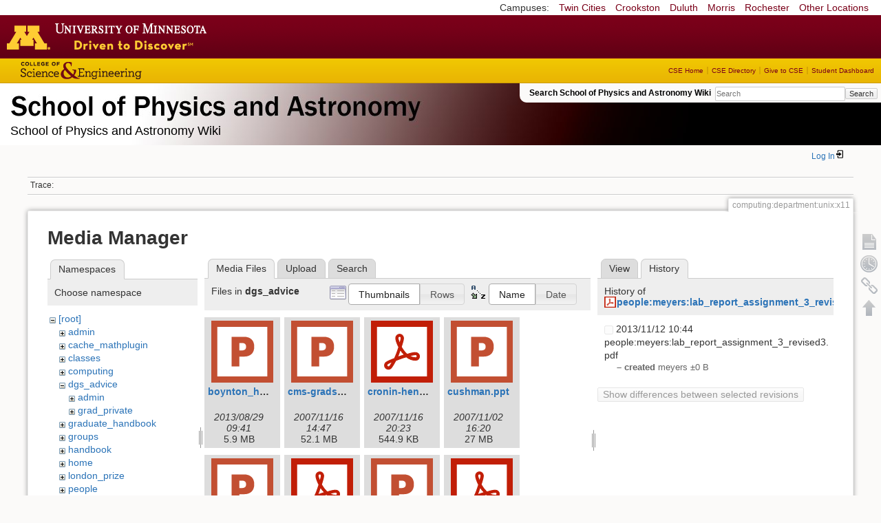

--- FILE ---
content_type: text/html; charset=utf-8
request_url: https://zzz.physics.umn.edu/computing/department/unix/x11?ns=dgs_advice&tab_files=files&do=media&tab_details=history&image=people%3Ameyers%3Alab_report_assignment_3_revised3.pdf
body_size: 9439
content:
<!DOCTYPE html>
<html lang="en" dir="ltr" class="no-js">
<head>
    <meta charset="utf-8" />
    <!--[if IE]><meta http-equiv="X-UA-Compatible" content="IE=edge,chrome=1" /><![endif]-->
    <title>computing:department:unix:x11 [School of Physics and Astronomy Wiki]</title>
    <script>(function(H){H.className=H.className.replace(/\bno-js\b/,'js')})(document.documentElement)</script>
    <meta name="generator" content="DokuWiki"/>
<meta name="robots" content="noindex,nofollow"/>
<link rel="search" type="application/opensearchdescription+xml" href="/lib/exe/opensearch.php" title="School of Physics and Astronomy Wiki"/>
<link rel="start" href="/"/>
<link rel="contents" href="/computing/department/unix/x11?do=index" title="Sitemap"/>
<link rel="manifest" href="/lib/exe/manifest.php"/>
<link rel="alternate" type="application/rss+xml" title="Recent Changes" href="/feed.php"/>
<link rel="alternate" type="application/rss+xml" title="Current namespace" href="/feed.php?mode=list&amp;ns=computing:department:unix"/>
<link rel="alternate" type="text/html" title="Plain HTML" href="/_export/xhtml/computing/department/unix/x11"/>
<link rel="alternate" type="text/plain" title="Wiki Markup" href="/_export/raw/computing/department/unix/x11"/>
<link rel="stylesheet" href="/lib/exe/css.php?t=physics&amp;tseed=ef5933fca7c9c0d7cc01b385cfcc63a7"/>
<!--[if gte IE 9]><!-->
<script >/*<![CDATA[*/var NS='computing:department:unix';var JSINFO = {"isadmin":0,"isauth":0,"id":"computing:department:unix:x11","namespace":"computing:department:unix","ACT":"media","useHeadingNavigation":0,"useHeadingContent":0};
/*!]]>*/</script>
<script src="/lib/exe/jquery.php?tseed=f0349b609f9b91a485af8fd8ecd4aea4" defer="defer">/*<![CDATA[*/
/*!]]>*/</script>
<script src="/lib/exe/js.php?t=physics&amp;tseed=ef5933fca7c9c0d7cc01b385cfcc63a7" defer="defer">/*<![CDATA[*/
/*!]]>*/</script>
<script type="text/x-mathjax-config">/*<![CDATA[*/MathJax.Hub.Config({
    tex2jax: {
        inlineMath: [ ["$","$"], ["\\(","\\)"] ],
        displayMath: [ ["$$","$$"], ["\\[","\\]"] ],
        processEscapes: true
    }
});
/*!]]>*/</script>
<script type="text/javascript" charset="utf-8" src="https://cdnjs.cloudflare.com/ajax/libs/mathjax/2.7.9/MathJax.js?config=TeX-AMS_CHTML.js">/*<![CDATA[*/
/*!]]>*/</script>
<!--<![endif]-->
    <meta name="viewport" content="width=device-width,initial-scale=1" />
    <link rel="shortcut icon" href="/lib/tpl/physics/images/favicon.ico" />
<link rel="apple-touch-icon" href="/lib/tpl/physics/images/apple-touch-icon.png" />
    </head>

<body>
    <!--[if lte IE 7 ]><div id="IE7"><![endif]--><!--[if IE 8 ]><div id="IE8"><![endif]-->
 <!-- BEGIN CAMPUS LINKS -->
	<div id="campus_links">
		<p>Campuses: </p>
			<ul>
				<li><a href="http://www.umn.edu">Twin Cities</a></li>
				<li><a href="http://www.crk.umn.edu">Crookston</a></li>
				<li><a href="http://www.d.umn.edu">Duluth</a></li>
				<li><a href="http://www.morris.umn.edu">Morris</a></li>
				<li><a href="http://www.r.umn.edu">Rochester</a></li>
				<li><a href="http://www.umn.edu/campuses.php">Other Locations</a></li>
			</ul>
	</div>
<!-- END CAMPUS LINKS -->
<!-- * BEGIN TEMPLATE HEADER (MAROON BAR)* -->
	<div id="headerUofM">
		<div id="logo_uofm"><a href="http://www.umn.edu/">Go to the U of M home page</a></div>
	</div>
<!--END UofM TEMPLATE HEADER-->
<!-- BEGIN CSE BRANDING HEADER Version 1.0 -->
	<div id="CSEHeader">
		<ul>
			<li><a id="CSELogo" href="http://cse.umn.edu">College of Science and Engineering</a></li>
		</ul>
<!-- following bit pasted from cse.js -->
		<div id="CSELinks"><ul><li><a href="http://cse.umn.edu/">CSE Home</a></li><li><a href="http://cse.umn.edu/directory/">CSE Directory</a></li><li><a href="http://cse.umn.edu/giving/">Give to CSE</a></li><li class="last"><a href="http://cse.umn.edu/dashboard/">Student Dashboard</a></li></ul></div>
<!-- end of pasted bit -->
	</div>
<!-- END CSE BRANDING HEADER -->
	<div id="phys">
            <div id="physrightbox">
		<div id="linkbox">
			<!--div id="linkbox_links">
				<a href="https://www.physics.umn.edu" title="School of Physics &amp; Astronomy Home" class="physnav">Physics Home</a>&nbsp;|&nbsp;
				<a href="https://www.physics.umn.edu/people/" title="School of Physics &amp; Astronomy Directory" class="physnav">Physics Directory</a>&nbsp;|&nbsp;
                                <a href="http://www.physics.umn.edu/alumni/makeagift/" title="" class="physnav">Give to Physics</a>&nbsp;|&nbsp;
				<a href="https://www.physics.umn.edu/resources/myphys/" title="My Physics information" class="physnav">MyPhys</a>
			</div-->
			<div id="phys_search_area" class="dokuwiki">
                            Search School of Physics and Astronomy Wiki                            <form action="/home" method="get" role="search" class="search doku_form" id="dw__search" accept-charset="utf-8"><input type="hidden" name="do" value="search" /><input type="hidden" name="id" value="computing:department:unix:x11" /><div class="no"><input name="q" type="text" class="edit" title="[F]" accesskey="f" placeholder="Search" autocomplete="on" id="qsearch__in" value="" /><button value="1" type="submit" title="Search">Search</button><div id="qsearch__out" class="ajax_qsearch JSpopup"></div></div></form>                            <!-- end of search form -->
			</div>
		</div>
            </div> <!-- physrightbox -->
		<a id="phys_logo_text" href="https://www.physics.umn.edu">School of Physics &amp; Astronomy</a>
		<div class="topnameinfo">
		   School of Physics and Astronomy Wiki		</div>
		<!--?
								</div>
		?-->
	</div>
<!-- phys -->

    </div> <!-- leftcontent -->

    <div id="dokuwiki__site"><div id="dokuwiki__top"
        class="dokuwiki site mode_media  ">

        


<!-- ********** HEADER ********** -->
<div id="dokuwiki__header"><div class="pad group">

    
    <div class="headings group">
        <ul class="a11y skip">
            <li><a href="#dokuwiki__content">skip to content</a></li>
        </ul>

        <h1>
                </h1>
            </div>

    <div class="tools group">
        <!-- USER TOOLS -->
                    <div id="dokuwiki__usertools">
                <h3 class="a11y">User Tools</h3>
                <ul>
                    <li class="action login"><a href="/computing/department/unix/x11?do=login&amp;sectok=" title="Log In" rel="nofollow"><span>Log In</span><svg xmlns="http://www.w3.org/2000/svg" width="24" height="24" viewBox="0 0 24 24"><path d="M10 17.25V14H3v-4h7V6.75L15.25 12 10 17.25M8 2h9a2 2 0 0 1 2 2v16a2 2 0 0 1-2 2H8a2 2 0 0 1-2-2v-4h2v4h9V4H8v4H6V4a2 2 0 0 1 2-2z"/></svg></a></li>                </ul>
            </div>
        
        <!-- SITE TOOLS 
        <div id="dokuwiki__sitetools">
            <h3 class="a11y">Site Tools</h3>
                <form action="/home" method="get" role="search" class="search doku_form" id="dw__search" accept-charset="utf-8"><input type="hidden" name="do" value="search" /><input type="hidden" name="id" value="computing:department:unix:x11" /><div class="no"><input name="q" type="text" class="edit" title="[F]" accesskey="f" placeholder="Search" autocomplete="on" id="qsearch__in" value="" /><button value="1" type="submit" title="Search">Search</button><div id="qsearch__out" class="ajax_qsearch JSpopup"></div></div></form>	                <div class="mobileTools">
		                <form action="/doku.php" method="get" accept-charset="utf-8"><div class="no"><input type="hidden" name="id" value="computing:department:unix:x11" /><select name="do" class="edit quickselect" title="Tools"><option value="">Tools</option><optgroup label="Page Tools"><option value="">Show page</option><option value="revisions">Old revisions</option><option value="backlink">Backlinks</option></optgroup><optgroup label="Site Tools"><option value="recent">Recent Changes</option><option value="media">Media Manager</option><option value="index">Sitemap</option></optgroup><optgroup label="User Tools"><option value="login">Log In</option></optgroup></select><button type="submit">&gt;</button></div></form>	            </div>
	                <ul>
                    <li class="action recent"><a href="/computing/department/unix/x11?do=recent" title="Recent Changes [r]" rel="nofollow" accesskey="r">Recent Changes</a></li><li class="action media"><a href="/computing/department/unix/x11?do=media&amp;ns=computing%3Adepartment%3Aunix" title="Media Manager" rel="nofollow">Media Manager</a></li><li class="action index"><a href="/computing/department/unix/x11?do=index" title="Sitemap [x]" rel="nofollow" accesskey="x">Sitemap</a></li>            </ul>
        </div -->

    </div>

    <!-- BREADCRUMBS -->
            <div class="breadcrumbs">
                                        <div class="trace"><span class="bchead">Trace:</span></div>
            
                
        </div> <!-- breadcrumbs -->
    
    
    <hr class="a11y" />
</div></div><!-- /header -->

        <div class="wrapper group">

            
            <!-- ********** CONTENT ********** -->
            <div id="dokuwiki__content"><div class="pad group">

                <div class="pageId"><span>computing:department:unix:x11</span></div>

                <div class="page group">
                                                            <!-- wikipage start -->
                    <div id="mediamanager__page">
<h1>Media Manager</h1>
<div class="panel namespaces">
<h2>Namespaces</h2>
<div class="panelHeader">Choose namespace</div>
<div class="panelContent" id="media__tree">

<ul class="idx">
<li class="media level0 open"><img src="/lib/images/minus.gif" alt="−" /><div class="li"><a href="/computing/department/unix/x11?ns=&amp;tab_files=files&amp;do=media&amp;tab_details=history&amp;image=people%3Ameyers%3Alab_report_assignment_3_revised3.pdf" class="idx_dir">[root]</a></div>
<ul class="idx">
<li class="media level1 closed"><img src="/lib/images/plus.gif" alt="+" /><div class="li"><a href="/computing/department/unix/x11?ns=admin&amp;tab_files=files&amp;do=media&amp;tab_details=history&amp;image=people%3Ameyers%3Alab_report_assignment_3_revised3.pdf" class="idx_dir">admin</a></div></li>
<li class="media level1 closed"><img src="/lib/images/plus.gif" alt="+" /><div class="li"><a href="/computing/department/unix/x11?ns=cache_mathplugin&amp;tab_files=files&amp;do=media&amp;tab_details=history&amp;image=people%3Ameyers%3Alab_report_assignment_3_revised3.pdf" class="idx_dir">cache_mathplugin</a></div></li>
<li class="media level1 closed"><img src="/lib/images/plus.gif" alt="+" /><div class="li"><a href="/computing/department/unix/x11?ns=classes&amp;tab_files=files&amp;do=media&amp;tab_details=history&amp;image=people%3Ameyers%3Alab_report_assignment_3_revised3.pdf" class="idx_dir">classes</a></div></li>
<li class="media level1 closed"><img src="/lib/images/plus.gif" alt="+" /><div class="li"><a href="/computing/department/unix/x11?ns=computing&amp;tab_files=files&amp;do=media&amp;tab_details=history&amp;image=people%3Ameyers%3Alab_report_assignment_3_revised3.pdf" class="idx_dir">computing</a></div></li>
<li class="media level1 open"><img src="/lib/images/minus.gif" alt="−" /><div class="li"><a href="/computing/department/unix/x11?ns=dgs_advice&amp;tab_files=files&amp;do=media&amp;tab_details=history&amp;image=people%3Ameyers%3Alab_report_assignment_3_revised3.pdf" class="idx_dir">dgs_advice</a></div>
<ul class="idx">
<li class="media level2 closed"><img src="/lib/images/plus.gif" alt="+" /><div class="li"><a href="/computing/department/unix/x11?ns=dgs_advice%2Fadmin&amp;tab_files=files&amp;do=media&amp;tab_details=history&amp;image=people%3Ameyers%3Alab_report_assignment_3_revised3.pdf" class="idx_dir">admin</a></div></li>
<li class="media level2 closed"><img src="/lib/images/plus.gif" alt="+" /><div class="li"><a href="/computing/department/unix/x11?ns=dgs_advice%2Fgrad_private&amp;tab_files=files&amp;do=media&amp;tab_details=history&amp;image=people%3Ameyers%3Alab_report_assignment_3_revised3.pdf" class="idx_dir">grad_private</a></div></li>
</ul>
</li>
<li class="media level1 closed"><img src="/lib/images/plus.gif" alt="+" /><div class="li"><a href="/computing/department/unix/x11?ns=graduate_handbook&amp;tab_files=files&amp;do=media&amp;tab_details=history&amp;image=people%3Ameyers%3Alab_report_assignment_3_revised3.pdf" class="idx_dir">graduate_handbook</a></div></li>
<li class="media level1 closed"><img src="/lib/images/plus.gif" alt="+" /><div class="li"><a href="/computing/department/unix/x11?ns=groups&amp;tab_files=files&amp;do=media&amp;tab_details=history&amp;image=people%3Ameyers%3Alab_report_assignment_3_revised3.pdf" class="idx_dir">groups</a></div></li>
<li class="media level1 closed"><img src="/lib/images/plus.gif" alt="+" /><div class="li"><a href="/computing/department/unix/x11?ns=handbook&amp;tab_files=files&amp;do=media&amp;tab_details=history&amp;image=people%3Ameyers%3Alab_report_assignment_3_revised3.pdf" class="idx_dir">handbook</a></div></li>
<li class="media level1 closed"><img src="/lib/images/plus.gif" alt="+" /><div class="li"><a href="/computing/department/unix/x11?ns=home&amp;tab_files=files&amp;do=media&amp;tab_details=history&amp;image=people%3Ameyers%3Alab_report_assignment_3_revised3.pdf" class="idx_dir">home</a></div></li>
<li class="media level1 closed"><img src="/lib/images/plus.gif" alt="+" /><div class="li"><a href="/computing/department/unix/x11?ns=london_prize&amp;tab_files=files&amp;do=media&amp;tab_details=history&amp;image=people%3Ameyers%3Alab_report_assignment_3_revised3.pdf" class="idx_dir">london_prize</a></div></li>
<li class="media level1 closed"><img src="/lib/images/plus.gif" alt="+" /><div class="li"><a href="/computing/department/unix/x11?ns=people&amp;tab_files=files&amp;do=media&amp;tab_details=history&amp;image=people%3Ameyers%3Alab_report_assignment_3_revised3.pdf" class="idx_dir">people</a></div></li>
<li class="media level1 closed"><img src="/lib/images/plus.gif" alt="+" /><div class="li"><a href="/computing/department/unix/x11?ns=physlab&amp;tab_files=files&amp;do=media&amp;tab_details=history&amp;image=people%3Ameyers%3Alab_report_assignment_3_revised3.pdf" class="idx_dir">physlab</a></div></li>
<li class="media level1 closed"><img src="/lib/images/plus.gif" alt="+" /><div class="li"><a href="/computing/department/unix/x11?ns=playground&amp;tab_files=files&amp;do=media&amp;tab_details=history&amp;image=people%3Ameyers%3Alab_report_assignment_3_revised3.pdf" class="idx_dir">playground</a></div></li>
<li class="media level1 closed"><img src="/lib/images/plus.gif" alt="+" /><div class="li"><a href="/computing/department/unix/x11?ns=student_shop&amp;tab_files=files&amp;do=media&amp;tab_details=history&amp;image=people%3Ameyers%3Alab_report_assignment_3_revised3.pdf" class="idx_dir">student_shop</a></div></li>
<li class="media level1 closed"><img src="/lib/images/plus.gif" alt="+" /><div class="li"><a href="/computing/department/unix/x11?ns=undergraduate_handbook&amp;tab_files=files&amp;do=media&amp;tab_details=history&amp;image=people%3Ameyers%3Alab_report_assignment_3_revised3.pdf" class="idx_dir">undergraduate_handbook</a></div></li>
<li class="media level1 closed"><img src="/lib/images/plus.gif" alt="+" /><div class="li"><a href="/computing/department/unix/x11?ns=wiki&amp;tab_files=files&amp;do=media&amp;tab_details=history&amp;image=people%3Ameyers%3Alab_report_assignment_3_revised3.pdf" class="idx_dir">wiki</a></div></li>
</ul></li>
</ul>
</div>
</div>
<div class="panel filelist">
<h2 class="a11y">Media Files</h2>
<ul class="tabs">
<li><strong>Media Files</strong></li>
<li><a href="/computing/department/unix/x11?tab_files=upload&amp;do=media&amp;tab_details=history&amp;image=people%3Ameyers%3Alab_report_assignment_3_revised3.pdf&amp;ns=dgs_advice">Upload</a></li>
<li><a href="/computing/department/unix/x11?tab_files=search&amp;do=media&amp;tab_details=history&amp;image=people%3Ameyers%3Alab_report_assignment_3_revised3.pdf&amp;ns=dgs_advice">Search</a></li>
</ul>
<div class="panelHeader">
<h3>Files in <strong>dgs_advice</strong></h3>
<form method="get" action="/computing/department/unix/x11" class="options doku_form" accept-charset="utf-8"><input type="hidden" name="sectok" value="" /><input type="hidden" name="do" value="media" /><input type="hidden" name="tab_files" value="files" /><input type="hidden" name="tab_details" value="history" /><input type="hidden" name="image" value="people:meyers:lab_report_assignment_3_revised3.pdf" /><input type="hidden" name="ns" value="dgs_advice" /><div class="no"><ul>
<li class="listType"><label for="listType__thumbs" class="thumbs">
<input name="list_dwmedia" type="radio" value="thumbs" id="listType__thumbs" class="thumbs" checked="checked" />
<span>Thumbnails</span>
</label><label for="listType__rows" class="rows">
<input name="list_dwmedia" type="radio" value="rows" id="listType__rows" class="rows" />
<span>Rows</span>
</label></li>
<li class="sortBy"><label for="sortBy__name" class="name">
<input name="sort_dwmedia" type="radio" value="name" id="sortBy__name" class="name" checked="checked" />
<span>Name</span>
</label><label for="sortBy__date" class="date">
<input name="sort_dwmedia" type="radio" value="date" id="sortBy__date" class="date" />
<span>Date</span>
</label></li>
<li><button value="1" type="submit">Apply</button></li>
</ul>
</div></form></div>
<div class="panelContent">
<ul class="thumbs"><li><dl title="boynton_health_services_presentation_2013.pptx"><dt><a id="l_:dgs_advice:boynton_health_services_presentation_2013.pptx" class="image thumb" href="/computing/department/unix/x11?image=dgs_advice%3Aboynton_health_services_presentation_2013.pptx&amp;ns=dgs_advice&amp;tab_details=view&amp;do=media&amp;tab_files=files"><img src="/lib/images/fileicons/svg/pptx.svg" alt="boynton_health_services_presentation_2013.pptx" loading="lazy" width="90" height="90" /></a></dt><dd class="name"><a href="/computing/department/unix/x11?image=dgs_advice%3Aboynton_health_services_presentation_2013.pptx&amp;ns=dgs_advice&amp;tab_details=view&amp;do=media&amp;tab_files=files" id="h_:dgs_advice:boynton_health_services_presentation_2013.pptx">boynton_health_services_presentation_2013.pptx</a></dd><dd class="size">&#160;</dd><dd class="date">2013/08/29 09:41</dd><dd class="filesize">5.9 MB</dd></dl></li><li><dl title="cms-grads-1.ppt"><dt><a id="l_:dgs_advice:cms-grads-1.ppt" class="image thumb" href="/computing/department/unix/x11?image=dgs_advice%3Acms-grads-1.ppt&amp;ns=dgs_advice&amp;tab_details=view&amp;do=media&amp;tab_files=files"><img src="/lib/images/fileicons/svg/ppt.svg" alt="cms-grads-1.ppt" loading="lazy" width="90" height="90" /></a></dt><dd class="name"><a href="/computing/department/unix/x11?image=dgs_advice%3Acms-grads-1.ppt&amp;ns=dgs_advice&amp;tab_details=view&amp;do=media&amp;tab_files=files" id="h_:dgs_advice:cms-grads-1.ppt">cms-grads-1.ppt</a></dd><dd class="size">&#160;</dd><dd class="date">2007/11/16 14:47</dd><dd class="filesize">52.1 MB</dd></dl></li><li><dl title="cronin-hennessy.pdf"><dt><a id="l_:dgs_advice:cronin-hennessy.pdf" class="image thumb" href="/computing/department/unix/x11?image=dgs_advice%3Acronin-hennessy.pdf&amp;ns=dgs_advice&amp;tab_details=view&amp;do=media&amp;tab_files=files"><img src="/lib/images/fileicons/svg/pdf.svg" alt="cronin-hennessy.pdf" loading="lazy" width="90" height="90" /></a></dt><dd class="name"><a href="/computing/department/unix/x11?image=dgs_advice%3Acronin-hennessy.pdf&amp;ns=dgs_advice&amp;tab_details=view&amp;do=media&amp;tab_files=files" id="h_:dgs_advice:cronin-hennessy.pdf">cronin-hennessy.pdf</a></dd><dd class="size">&#160;</dd><dd class="date">2007/11/16 20:23</dd><dd class="filesize">544.9 KB</dd></dl></li><li><dl title="cushman.ppt"><dt><a id="l_:dgs_advice:cushman.ppt" class="image thumb" href="/computing/department/unix/x11?image=dgs_advice%3Acushman.ppt&amp;ns=dgs_advice&amp;tab_details=view&amp;do=media&amp;tab_files=files"><img src="/lib/images/fileicons/svg/ppt.svg" alt="cushman.ppt" loading="lazy" width="90" height="90" /></a></dt><dd class="name"><a href="/computing/department/unix/x11?image=dgs_advice%3Acushman.ppt&amp;ns=dgs_advice&amp;tab_details=view&amp;do=media&amp;tab_files=files" id="h_:dgs_advice:cushman.ppt">cushman.ppt</a></dd><dd class="size">&#160;</dd><dd class="date">2007/11/02 16:20</dd><dd class="filesize">27 MB</dd></dl></li><li><dl title="day_1_course_2008.ppt"><dt><a id="l_:dgs_advice:day_1_course_2008.ppt" class="image thumb" href="/computing/department/unix/x11?image=dgs_advice%3Aday_1_course_2008.ppt&amp;ns=dgs_advice&amp;tab_details=view&amp;do=media&amp;tab_files=files"><img src="/lib/images/fileicons/svg/ppt.svg" alt="day_1_course_2008.ppt" loading="lazy" width="90" height="90" /></a></dt><dd class="name"><a href="/computing/department/unix/x11?image=dgs_advice%3Aday_1_course_2008.ppt&amp;ns=dgs_advice&amp;tab_details=view&amp;do=media&amp;tab_files=files" id="h_:dgs_advice:day_1_course_2008.ppt">day_1_course_2008.ppt</a></dd><dd class="size">&#160;</dd><dd class="date">2008/08/20 23:27</dd><dd class="filesize">486.5 KB</dd></dl></li><li><dl title="ethics-aug-2008.pdf"><dt><a id="l_:dgs_advice:ethics-aug-2008.pdf" class="image thumb" href="/computing/department/unix/x11?image=dgs_advice%3Aethics-aug-2008.pdf&amp;ns=dgs_advice&amp;tab_details=view&amp;do=media&amp;tab_files=files"><img src="/lib/images/fileicons/svg/pdf.svg" alt="ethics-aug-2008.pdf" loading="lazy" width="90" height="90" /></a></dt><dd class="name"><a href="/computing/department/unix/x11?image=dgs_advice%3Aethics-aug-2008.pdf&amp;ns=dgs_advice&amp;tab_details=view&amp;do=media&amp;tab_files=files" id="h_:dgs_advice:ethics-aug-2008.pdf">ethics-aug-2008.pdf</a></dd><dd class="size">&#160;</dd><dd class="date">2008/08/19 12:53</dd><dd class="filesize">14.9 KB</dd></dl></li><li><dl title="ethics_in_research.ppt"><dt><a id="l_:dgs_advice:ethics_in_research.ppt" class="image thumb" href="/computing/department/unix/x11?image=dgs_advice%3Aethics_in_research.ppt&amp;ns=dgs_advice&amp;tab_details=view&amp;do=media&amp;tab_files=files"><img src="/lib/images/fileicons/svg/ppt.svg" alt="ethics_in_research.ppt" loading="lazy" width="90" height="90" /></a></dt><dd class="name"><a href="/computing/department/unix/x11?image=dgs_advice%3Aethics_in_research.ppt&amp;ns=dgs_advice&amp;tab_details=view&amp;do=media&amp;tab_files=files" id="h_:dgs_advice:ethics_in_research.ppt">ethics_in_research.ppt</a></dd><dd class="size">&#160;</dd><dd class="date">2008/05/21 23:11</dd><dd class="filesize">73.5 KB</dd></dl></li><li><dl title="ethics_presentation_2011.pdf"><dt><a id="l_:dgs_advice:ethics_presentation_2011.pdf" class="image thumb" href="/computing/department/unix/x11?image=dgs_advice%3Aethics_presentation_2011.pdf&amp;ns=dgs_advice&amp;tab_details=view&amp;do=media&amp;tab_files=files"><img src="/lib/images/fileicons/svg/pdf.svg" alt="ethics_presentation_2011.pdf" loading="lazy" width="90" height="90" /></a></dt><dd class="name"><a href="/computing/department/unix/x11?image=dgs_advice%3Aethics_presentation_2011.pdf&amp;ns=dgs_advice&amp;tab_details=view&amp;do=media&amp;tab_files=files" id="h_:dgs_advice:ethics_presentation_2011.pdf">ethics_presentation_2011.pdf</a></dd><dd class="size">&#160;</dd><dd class="date">2011/08/30 17:05</dd><dd class="filesize">134.5 KB</dd></dl></li><li><dl title="expectations_document_v9.6_-_181109.pdf"><dt><a id="l_:dgs_advice:expectations_document_v9.6_-_181109.pdf" class="image thumb" href="/computing/department/unix/x11?image=dgs_advice%3Aexpectations_document_v9.6_-_181109.pdf&amp;ns=dgs_advice&amp;tab_details=view&amp;do=media&amp;tab_files=files"><img src="/lib/images/fileicons/svg/pdf.svg" alt="expectations_document_v9.6_-_181109.pdf" loading="lazy" width="90" height="90" /></a></dt><dd class="name"><a href="/computing/department/unix/x11?image=dgs_advice%3Aexpectations_document_v9.6_-_181109.pdf&amp;ns=dgs_advice&amp;tab_details=view&amp;do=media&amp;tab_files=files" id="h_:dgs_advice:expectations_document_v9.6_-_181109.pdf">expectations_document_v9.6_-_181109.pdf</a></dd><dd class="size">&#160;</dd><dd class="date">2019/02/12 21:14</dd><dd class="filesize">645.8 KB</dd></dl></li><li><dl title="fall_2000_short_and_long..pdf"><dt><a id="l_:dgs_advice:fall_2000_short_and_long..pdf" class="image thumb" href="/computing/department/unix/x11?image=dgs_advice%3Afall_2000_short_and_long..pdf&amp;ns=dgs_advice&amp;tab_details=view&amp;do=media&amp;tab_files=files"><img src="/lib/images/fileicons/svg/pdf.svg" alt="fall_2000_short_and_long..pdf" loading="lazy" width="90" height="90" /></a></dt><dd class="name"><a href="/computing/department/unix/x11?image=dgs_advice%3Afall_2000_short_and_long..pdf&amp;ns=dgs_advice&amp;tab_details=view&amp;do=media&amp;tab_files=files" id="h_:dgs_advice:fall_2000_short_and_long..pdf">fall_2000_short_and_long..pdf</a></dd><dd class="size">&#160;</dd><dd class="date">2010/06/09 16:03</dd><dd class="filesize">1.7 MB</dd></dl></li><li><dl title="fall_2000_short_and_long.pdf"><dt><a id="l_:dgs_advice:fall_2000_short_and_long.pdf" class="image thumb" href="/computing/department/unix/x11?image=dgs_advice%3Afall_2000_short_and_long.pdf&amp;ns=dgs_advice&amp;tab_details=view&amp;do=media&amp;tab_files=files"><img src="/lib/images/fileicons/svg/pdf.svg" alt="fall_2000_short_and_long.pdf" loading="lazy" width="90" height="90" /></a></dt><dd class="name"><a href="/computing/department/unix/x11?image=dgs_advice%3Afall_2000_short_and_long.pdf&amp;ns=dgs_advice&amp;tab_details=view&amp;do=media&amp;tab_files=files" id="h_:dgs_advice:fall_2000_short_and_long.pdf">fall_2000_short_and_long.pdf</a></dd><dd class="size">&#160;</dd><dd class="date">2010/06/09 16:05</dd><dd class="filesize">1.7 MB</dd></dl></li><li><dl title="fall_2001_short_and_long.pdf"><dt><a id="l_:dgs_advice:fall_2001_short_and_long.pdf" class="image thumb" href="/computing/department/unix/x11?image=dgs_advice%3Afall_2001_short_and_long.pdf&amp;ns=dgs_advice&amp;tab_details=view&amp;do=media&amp;tab_files=files"><img src="/lib/images/fileicons/svg/pdf.svg" alt="fall_2001_short_and_long.pdf" loading="lazy" width="90" height="90" /></a></dt><dd class="name"><a href="/computing/department/unix/x11?image=dgs_advice%3Afall_2001_short_and_long.pdf&amp;ns=dgs_advice&amp;tab_details=view&amp;do=media&amp;tab_files=files" id="h_:dgs_advice:fall_2001_short_and_long.pdf">fall_2001_short_and_long.pdf</a></dd><dd class="size">&#160;</dd><dd class="date">2010/06/09 16:05</dd><dd class="filesize">1.6 MB</dd></dl></li><li><dl title="fall_2002_short_and_long.pdf"><dt><a id="l_:dgs_advice:fall_2002_short_and_long.pdf" class="image thumb" href="/computing/department/unix/x11?image=dgs_advice%3Afall_2002_short_and_long.pdf&amp;ns=dgs_advice&amp;tab_details=view&amp;do=media&amp;tab_files=files"><img src="/lib/images/fileicons/svg/pdf.svg" alt="fall_2002_short_and_long.pdf" loading="lazy" width="90" height="90" /></a></dt><dd class="name"><a href="/computing/department/unix/x11?image=dgs_advice%3Afall_2002_short_and_long.pdf&amp;ns=dgs_advice&amp;tab_details=view&amp;do=media&amp;tab_files=files" id="h_:dgs_advice:fall_2002_short_and_long.pdf">fall_2002_short_and_long.pdf</a></dd><dd class="size">&#160;</dd><dd class="date">2010/06/09 16:07</dd><dd class="filesize">1.7 MB</dd></dl></li><li><dl title="fall_2003_short_and_long.pdf"><dt><a id="l_:dgs_advice:fall_2003_short_and_long.pdf" class="image thumb" href="/computing/department/unix/x11?image=dgs_advice%3Afall_2003_short_and_long.pdf&amp;ns=dgs_advice&amp;tab_details=view&amp;do=media&amp;tab_files=files"><img src="/lib/images/fileicons/svg/pdf.svg" alt="fall_2003_short_and_long.pdf" loading="lazy" width="90" height="90" /></a></dt><dd class="name"><a href="/computing/department/unix/x11?image=dgs_advice%3Afall_2003_short_and_long.pdf&amp;ns=dgs_advice&amp;tab_details=view&amp;do=media&amp;tab_files=files" id="h_:dgs_advice:fall_2003_short_and_long.pdf">fall_2003_short_and_long.pdf</a></dd><dd class="size">&#160;</dd><dd class="date">2010/06/09 16:07</dd><dd class="filesize">1.9 MB</dd></dl></li><li><dl title="fall_2005_short_and_long.pdf"><dt><a id="l_:dgs_advice:fall_2005_short_and_long.pdf" class="image thumb" href="/computing/department/unix/x11?image=dgs_advice%3Afall_2005_short_and_long.pdf&amp;ns=dgs_advice&amp;tab_details=view&amp;do=media&amp;tab_files=files"><img src="/lib/images/fileicons/svg/pdf.svg" alt="fall_2005_short_and_long.pdf" loading="lazy" width="90" height="90" /></a></dt><dd class="name"><a href="/computing/department/unix/x11?image=dgs_advice%3Afall_2005_short_and_long.pdf&amp;ns=dgs_advice&amp;tab_details=view&amp;do=media&amp;tab_files=files" id="h_:dgs_advice:fall_2005_short_and_long.pdf">fall_2005_short_and_long.pdf</a></dd><dd class="size">&#160;</dd><dd class="date">2010/06/09 16:08</dd><dd class="filesize">1.8 MB</dd></dl></li><li><dl title="fall_2006_short_and_long.pdf"><dt><a id="l_:dgs_advice:fall_2006_short_and_long.pdf" class="image thumb" href="/computing/department/unix/x11?image=dgs_advice%3Afall_2006_short_and_long.pdf&amp;ns=dgs_advice&amp;tab_details=view&amp;do=media&amp;tab_files=files"><img src="/lib/images/fileicons/svg/pdf.svg" alt="fall_2006_short_and_long.pdf" loading="lazy" width="90" height="90" /></a></dt><dd class="name"><a href="/computing/department/unix/x11?image=dgs_advice%3Afall_2006_short_and_long.pdf&amp;ns=dgs_advice&amp;tab_details=view&amp;do=media&amp;tab_files=files" id="h_:dgs_advice:fall_2006_short_and_long.pdf">fall_2006_short_and_long.pdf</a></dd><dd class="size">&#160;</dd><dd class="date">2010/06/09 16:08</dd><dd class="filesize">1.9 MB</dd></dl></li><li><dl title="fall_2007_short_and_long.pdf"><dt><a id="l_:dgs_advice:fall_2007_short_and_long.pdf" class="image thumb" href="/computing/department/unix/x11?image=dgs_advice%3Afall_2007_short_and_long.pdf&amp;ns=dgs_advice&amp;tab_details=view&amp;do=media&amp;tab_files=files"><img src="/lib/images/fileicons/svg/pdf.svg" alt="fall_2007_short_and_long.pdf" loading="lazy" width="90" height="90" /></a></dt><dd class="name"><a href="/computing/department/unix/x11?image=dgs_advice%3Afall_2007_short_and_long.pdf&amp;ns=dgs_advice&amp;tab_details=view&amp;do=media&amp;tab_files=files" id="h_:dgs_advice:fall_2007_short_and_long.pdf">fall_2007_short_and_long.pdf</a></dd><dd class="size">&#160;</dd><dd class="date">2010/06/09 16:08</dd><dd class="filesize">65 KB</dd></dl></li><li><dl title="fall_2008_short_and_long.pdf"><dt><a id="l_:dgs_advice:fall_2008_short_and_long.pdf" class="image thumb" href="/computing/department/unix/x11?image=dgs_advice%3Afall_2008_short_and_long.pdf&amp;ns=dgs_advice&amp;tab_details=view&amp;do=media&amp;tab_files=files"><img src="/lib/images/fileicons/svg/pdf.svg" alt="fall_2008_short_and_long.pdf" loading="lazy" width="90" height="90" /></a></dt><dd class="name"><a href="/computing/department/unix/x11?image=dgs_advice%3Afall_2008_short_and_long.pdf&amp;ns=dgs_advice&amp;tab_details=view&amp;do=media&amp;tab_files=files" id="h_:dgs_advice:fall_2008_short_and_long.pdf">fall_2008_short_and_long.pdf</a></dd><dd class="size">&#160;</dd><dd class="date">2010/06/09 16:08</dd><dd class="filesize">658.1 KB</dd></dl></li><li><dl title="fall_2009_short_and_long.pdf"><dt><a id="l_:dgs_advice:fall_2009_short_and_long.pdf" class="image thumb" href="/computing/department/unix/x11?image=dgs_advice%3Afall_2009_short_and_long.pdf&amp;ns=dgs_advice&amp;tab_details=view&amp;do=media&amp;tab_files=files"><img src="/lib/images/fileicons/svg/pdf.svg" alt="fall_2009_short_and_long.pdf" loading="lazy" width="90" height="90" /></a></dt><dd class="name"><a href="/computing/department/unix/x11?image=dgs_advice%3Afall_2009_short_and_long.pdf&amp;ns=dgs_advice&amp;tab_details=view&amp;do=media&amp;tab_files=files" id="h_:dgs_advice:fall_2009_short_and_long.pdf">fall_2009_short_and_long.pdf</a></dd><dd class="size">&#160;</dd><dd class="date">2010/07/08 16:58</dd><dd class="filesize">176.4 KB</dd></dl></li><li><dl title="fall_2012_graduate_written_exam.pdf"><dt><a id="l_:dgs_advice:fall_2012_graduate_written_exam.pdf" class="image thumb" href="/computing/department/unix/x11?image=dgs_advice%3Afall_2012_graduate_written_exam.pdf&amp;ns=dgs_advice&amp;tab_details=view&amp;do=media&amp;tab_files=files"><img src="/lib/images/fileicons/svg/pdf.svg" alt="fall_2012_graduate_written_exam.pdf" loading="lazy" width="90" height="90" /></a></dt><dd class="name"><a href="/computing/department/unix/x11?image=dgs_advice%3Afall_2012_graduate_written_exam.pdf&amp;ns=dgs_advice&amp;tab_details=view&amp;do=media&amp;tab_files=files" id="h_:dgs_advice:fall_2012_graduate_written_exam.pdf">fall_2012_graduate_written_exam.pdf</a></dd><dd class="size">&#160;</dd><dd class="date">2013/04/24 14:30</dd><dd class="filesize">426 KB</dd></dl></li><li><dl title="fall_2013_short_and_long_gwe.pdf"><dt><a id="l_:dgs_advice:fall_2013_short_and_long_gwe.pdf" class="image thumb" href="/computing/department/unix/x11?image=dgs_advice%3Afall_2013_short_and_long_gwe.pdf&amp;ns=dgs_advice&amp;tab_details=view&amp;do=media&amp;tab_files=files"><img src="/lib/images/fileicons/svg/pdf.svg" alt="fall_2013_short_and_long_gwe.pdf" loading="lazy" width="90" height="90" /></a></dt><dd class="name"><a href="/computing/department/unix/x11?image=dgs_advice%3Afall_2013_short_and_long_gwe.pdf&amp;ns=dgs_advice&amp;tab_details=view&amp;do=media&amp;tab_files=files" id="h_:dgs_advice:fall_2013_short_and_long_gwe.pdf">fall_2013_short_and_long_gwe.pdf</a></dd><dd class="size">&#160;</dd><dd class="date">2013/10/11 08:57</dd><dd class="filesize">520.8 KB</dd></dl></li><li><dl title="fall_2104_gwe.pdf"><dt><a id="l_:dgs_advice:fall_2104_gwe.pdf" class="image thumb" href="/computing/department/unix/x11?image=dgs_advice%3Afall_2104_gwe.pdf&amp;ns=dgs_advice&amp;tab_details=view&amp;do=media&amp;tab_files=files"><img src="/lib/images/fileicons/svg/pdf.svg" alt="fall_2104_gwe.pdf" loading="lazy" width="90" height="90" /></a></dt><dd class="name"><a href="/computing/department/unix/x11?image=dgs_advice%3Afall_2104_gwe.pdf&amp;ns=dgs_advice&amp;tab_details=view&amp;do=media&amp;tab_files=files" id="h_:dgs_advice:fall_2104_gwe.pdf">fall_2104_gwe.pdf</a></dd><dd class="size">&#160;</dd><dd class="date">2015/01/12 12:39</dd><dd class="filesize">303.7 KB</dd></dl></li><li><dl title="goldman.pdf"><dt><a id="l_:dgs_advice:goldman.pdf" class="image thumb" href="/computing/department/unix/x11?image=dgs_advice%3Agoldman.pdf&amp;ns=dgs_advice&amp;tab_details=view&amp;do=media&amp;tab_files=files"><img src="/lib/images/fileicons/svg/pdf.svg" alt="goldman.pdf" loading="lazy" width="90" height="90" /></a></dt><dd class="name"><a href="/computing/department/unix/x11?image=dgs_advice%3Agoldman.pdf&amp;ns=dgs_advice&amp;tab_details=view&amp;do=media&amp;tab_files=files" id="h_:dgs_advice:goldman.pdf">goldman.pdf</a></dd><dd class="size">&#160;</dd><dd class="date">2007/11/02 22:08</dd><dd class="filesize">1.3 MB</dd></dl></li><li><dl title="goldmanethics.pdf"><dt><a id="l_:dgs_advice:goldmanethics.pdf" class="image thumb" href="/computing/department/unix/x11?image=dgs_advice%3Agoldmanethics.pdf&amp;ns=dgs_advice&amp;tab_details=view&amp;do=media&amp;tab_files=files"><img src="/lib/images/fileicons/svg/pdf.svg" alt="goldmanethics.pdf" loading="lazy" width="90" height="90" /></a></dt><dd class="name"><a href="/computing/department/unix/x11?image=dgs_advice%3Agoldmanethics.pdf&amp;ns=dgs_advice&amp;tab_details=view&amp;do=media&amp;tab_files=files" id="h_:dgs_advice:goldmanethics.pdf">goldmanethics.pdf</a></dd><dd class="size">&#160;</dd><dd class="date">2010/08/30 16:31</dd><dd class="filesize">162.3 KB</dd></dl></li><li><dl title="gwe-f11.pdf"><dt><a id="l_:dgs_advice:gwe-f11.pdf" class="image thumb" href="/computing/department/unix/x11?image=dgs_advice%3Agwe-f11.pdf&amp;ns=dgs_advice&amp;tab_details=view&amp;do=media&amp;tab_files=files"><img src="/lib/images/fileicons/svg/pdf.svg" alt="gwe-f11.pdf" loading="lazy" width="90" height="90" /></a></dt><dd class="name"><a href="/computing/department/unix/x11?image=dgs_advice%3Agwe-f11.pdf&amp;ns=dgs_advice&amp;tab_details=view&amp;do=media&amp;tab_files=files" id="h_:dgs_advice:gwe-f11.pdf">gwe-f11.pdf</a></dd><dd class="size">&#160;</dd><dd class="date">2012/07/10 09:49</dd><dd class="filesize">304 KB</dd></dl></li><li><dl title="gwe-w11-2.pdf"><dt><a id="l_:dgs_advice:gwe-w11-2.pdf" class="image thumb" href="/computing/department/unix/x11?image=dgs_advice%3Agwe-w11-2.pdf&amp;ns=dgs_advice&amp;tab_details=view&amp;do=media&amp;tab_files=files"><img src="/lib/images/fileicons/svg/pdf.svg" alt="gwe-w11-2.pdf" loading="lazy" width="90" height="90" /></a></dt><dd class="name"><a href="/computing/department/unix/x11?image=dgs_advice%3Agwe-w11-2.pdf&amp;ns=dgs_advice&amp;tab_details=view&amp;do=media&amp;tab_files=files" id="h_:dgs_advice:gwe-w11-2.pdf">gwe-w11-2.pdf</a></dd><dd class="size">&#160;</dd><dd class="date">2011/03/08 15:33</dd><dd class="filesize">148.8 KB</dd></dl></li><li><dl title="gwe2010-fall.pdf"><dt><a id="l_:dgs_advice:gwe2010-fall.pdf" class="image thumb" href="/computing/department/unix/x11?image=dgs_advice%3Agwe2010-fall.pdf&amp;ns=dgs_advice&amp;tab_details=view&amp;do=media&amp;tab_files=files"><img src="/lib/images/fileicons/svg/pdf.svg" alt="gwe2010-fall.pdf" loading="lazy" width="90" height="90" /></a></dt><dd class="name"><a href="/computing/department/unix/x11?image=dgs_advice%3Agwe2010-fall.pdf&amp;ns=dgs_advice&amp;tab_details=view&amp;do=media&amp;tab_files=files" id="h_:dgs_advice:gwe2010-fall.pdf">gwe2010-fall.pdf</a></dd><dd class="size">&#160;</dd><dd class="date">2010/08/25 16:00</dd><dd class="filesize">55.6 KB</dd></dl></li><li><dl title="gwe2010-spring-short_and_long.pdf"><dt><a id="l_:dgs_advice:gwe2010-spring-short_and_long.pdf" class="image thumb" href="/computing/department/unix/x11?image=dgs_advice%3Agwe2010-spring-short_and_long.pdf&amp;ns=dgs_advice&amp;tab_details=view&amp;do=media&amp;tab_files=files"><img src="/lib/images/fileicons/svg/pdf.svg" alt="gwe2010-spring-short_and_long.pdf" loading="lazy" width="90" height="90" /></a></dt><dd class="name"><a href="/computing/department/unix/x11?image=dgs_advice%3Agwe2010-spring-short_and_long.pdf&amp;ns=dgs_advice&amp;tab_details=view&amp;do=media&amp;tab_files=files" id="h_:dgs_advice:gwe2010-spring-short_and_long.pdf">gwe2010-spring-short_and_long.pdf</a></dd><dd class="size">&#160;</dd><dd class="date">2010/08/25 15:54</dd><dd class="filesize">76 KB</dd></dl></li><li><dl title="gwe_2023.pdf"><dt><a id="l_:dgs_advice:gwe_2023.pdf" class="image thumb" href="/computing/department/unix/x11?image=dgs_advice%3Agwe_2023.pdf&amp;ns=dgs_advice&amp;tab_details=view&amp;do=media&amp;tab_files=files"><img src="/lib/images/fileicons/svg/pdf.svg" alt="gwe_2023.pdf" loading="lazy" width="90" height="90" /></a></dt><dd class="name"><a href="/computing/department/unix/x11?image=dgs_advice%3Agwe_2023.pdf&amp;ns=dgs_advice&amp;tab_details=view&amp;do=media&amp;tab_files=files" id="h_:dgs_advice:gwe_2023.pdf">gwe_2023.pdf</a></dd><dd class="size">&#160;</dd><dd class="date">2025/07/18 21:09</dd><dd class="filesize">3.4 MB</dd></dl></li><li><dl title="gwe_2024.pdf"><dt><a id="l_:dgs_advice:gwe_2024.pdf" class="image thumb" href="/computing/department/unix/x11?image=dgs_advice%3Agwe_2024.pdf&amp;ns=dgs_advice&amp;tab_details=view&amp;do=media&amp;tab_files=files"><img src="/lib/images/fileicons/svg/pdf.svg" alt="gwe_2024.pdf" loading="lazy" width="90" height="90" /></a></dt><dd class="name"><a href="/computing/department/unix/x11?image=dgs_advice%3Agwe_2024.pdf&amp;ns=dgs_advice&amp;tab_details=view&amp;do=media&amp;tab_files=files" id="h_:dgs_advice:gwe_2024.pdf">gwe_2024.pdf</a></dd><dd class="size">&#160;</dd><dd class="date">2024/09/26 15:49</dd><dd class="filesize">2.7 MB</dd></dl></li><li><dl title="gwe_2025.pdf"><dt><a id="l_:dgs_advice:gwe_2025.pdf" class="image thumb" href="/computing/department/unix/x11?image=dgs_advice%3Agwe_2025.pdf&amp;ns=dgs_advice&amp;tab_details=view&amp;do=media&amp;tab_files=files"><img src="/lib/images/fileicons/svg/pdf.svg" alt="gwe_2025.pdf" loading="lazy" width="90" height="90" /></a></dt><dd class="name"><a href="/computing/department/unix/x11?image=dgs_advice%3Agwe_2025.pdf&amp;ns=dgs_advice&amp;tab_details=view&amp;do=media&amp;tab_files=files" id="h_:dgs_advice:gwe_2025.pdf">gwe_2025.pdf</a></dd><dd class="size">&#160;</dd><dd class="date">2025/06/08 15:15</dd><dd class="filesize">1.6 MB</dd></dl></li><li><dl title="gwe_fall_1998.pdf"><dt><a id="l_:dgs_advice:gwe_fall_1998.pdf" class="image thumb" href="/computing/department/unix/x11?image=dgs_advice%3Agwe_fall_1998.pdf&amp;ns=dgs_advice&amp;tab_details=view&amp;do=media&amp;tab_files=files"><img src="/lib/images/fileicons/svg/pdf.svg" alt="gwe_fall_1998.pdf" loading="lazy" width="90" height="90" /></a></dt><dd class="name"><a href="/computing/department/unix/x11?image=dgs_advice%3Agwe_fall_1998.pdf&amp;ns=dgs_advice&amp;tab_details=view&amp;do=media&amp;tab_files=files" id="h_:dgs_advice:gwe_fall_1998.pdf">gwe_fall_1998.pdf</a></dd><dd class="size">&#160;</dd><dd class="date">2013/10/11 13:47</dd><dd class="filesize">1.8 MB</dd></dl></li><li><dl title="gwe_fall_1999.pdf"><dt><a id="l_:dgs_advice:gwe_fall_1999.pdf" class="image thumb" href="/computing/department/unix/x11?image=dgs_advice%3Agwe_fall_1999.pdf&amp;ns=dgs_advice&amp;tab_details=view&amp;do=media&amp;tab_files=files"><img src="/lib/images/fileicons/svg/pdf.svg" alt="gwe_fall_1999.pdf" loading="lazy" width="90" height="90" /></a></dt><dd class="name"><a href="/computing/department/unix/x11?image=dgs_advice%3Agwe_fall_1999.pdf&amp;ns=dgs_advice&amp;tab_details=view&amp;do=media&amp;tab_files=files" id="h_:dgs_advice:gwe_fall_1999.pdf">gwe_fall_1999.pdf</a></dd><dd class="size">&#160;</dd><dd class="date">2013/10/11 13:48</dd><dd class="filesize">1.9 MB</dd></dl></li><li><dl title="gwe_fall_2015_shortandlong.pdf"><dt><a id="l_:dgs_advice:gwe_fall_2015_shortandlong.pdf" class="image thumb" href="/computing/department/unix/x11?image=dgs_advice%3Agwe_fall_2015_shortandlong.pdf&amp;ns=dgs_advice&amp;tab_details=view&amp;do=media&amp;tab_files=files"><img src="/lib/images/fileicons/svg/pdf.svg" alt="gwe_fall_2015_shortandlong.pdf" loading="lazy" width="90" height="90" /></a></dt><dd class="name"><a href="/computing/department/unix/x11?image=dgs_advice%3Agwe_fall_2015_shortandlong.pdf&amp;ns=dgs_advice&amp;tab_details=view&amp;do=media&amp;tab_files=files" id="h_:dgs_advice:gwe_fall_2015_shortandlong.pdf">gwe_fall_2015_shortandlong.pdf</a></dd><dd class="size">&#160;</dd><dd class="date">2016/07/08 12:26</dd><dd class="filesize">203.1 KB</dd></dl></li><li><dl title="gwe_fall_2016_longandshort.pdf"><dt><a id="l_:dgs_advice:gwe_fall_2016_longandshort.pdf" class="image thumb" href="/computing/department/unix/x11?image=dgs_advice%3Agwe_fall_2016_longandshort.pdf&amp;ns=dgs_advice&amp;tab_details=view&amp;do=media&amp;tab_files=files"><img src="/lib/images/fileicons/svg/pdf.svg" alt="gwe_fall_2016_longandshort.pdf" loading="lazy" width="90" height="90" /></a></dt><dd class="name"><a href="/computing/department/unix/x11?image=dgs_advice%3Agwe_fall_2016_longandshort.pdf&amp;ns=dgs_advice&amp;tab_details=view&amp;do=media&amp;tab_files=files" id="h_:dgs_advice:gwe_fall_2016_longandshort.pdf">gwe_fall_2016_longandshort.pdf</a></dd><dd class="size">&#160;</dd><dd class="date">2017/01/10 10:24</dd><dd class="filesize">219.1 KB</dd></dl></li><li><dl title="gwe_fall_2017_longandshort.pdf"><dt><a id="l_:dgs_advice:gwe_fall_2017_longandshort.pdf" class="image thumb" href="/computing/department/unix/x11?image=dgs_advice%3Agwe_fall_2017_longandshort.pdf&amp;ns=dgs_advice&amp;tab_details=view&amp;do=media&amp;tab_files=files"><img src="/lib/images/fileicons/svg/pdf.svg" alt="gwe_fall_2017_longandshort.pdf" loading="lazy" width="90" height="90" /></a></dt><dd class="name"><a href="/computing/department/unix/x11?image=dgs_advice%3Agwe_fall_2017_longandshort.pdf&amp;ns=dgs_advice&amp;tab_details=view&amp;do=media&amp;tab_files=files" id="h_:dgs_advice:gwe_fall_2017_longandshort.pdf">gwe_fall_2017_longandshort.pdf</a></dd><dd class="size">&#160;</dd><dd class="date">2018/11/29 11:19</dd><dd class="filesize">278.6 KB</dd></dl></li><li><dl title="gwe_fall_2018_longandshort.pdf"><dt><a id="l_:dgs_advice:gwe_fall_2018_longandshort.pdf" class="image thumb" href="/computing/department/unix/x11?image=dgs_advice%3Agwe_fall_2018_longandshort.pdf&amp;ns=dgs_advice&amp;tab_details=view&amp;do=media&amp;tab_files=files"><img src="/lib/images/fileicons/svg/pdf.svg" alt="gwe_fall_2018_longandshort.pdf" loading="lazy" width="90" height="90" /></a></dt><dd class="name"><a href="/computing/department/unix/x11?image=dgs_advice%3Agwe_fall_2018_longandshort.pdf&amp;ns=dgs_advice&amp;tab_details=view&amp;do=media&amp;tab_files=files" id="h_:dgs_advice:gwe_fall_2018_longandshort.pdf">gwe_fall_2018_longandshort.pdf</a></dd><dd class="size">&#160;</dd><dd class="date">2018/11/29 11:19</dd><dd class="filesize">199.5 KB</dd></dl></li><li><dl title="gwe_may_2021.pdf"><dt><a id="l_:dgs_advice:gwe_may_2021.pdf" class="image thumb" href="/computing/department/unix/x11?image=dgs_advice%3Agwe_may_2021.pdf&amp;ns=dgs_advice&amp;tab_details=view&amp;do=media&amp;tab_files=files"><img src="/lib/images/fileicons/svg/pdf.svg" alt="gwe_may_2021.pdf" loading="lazy" width="90" height="90" /></a></dt><dd class="name"><a href="/computing/department/unix/x11?image=dgs_advice%3Agwe_may_2021.pdf&amp;ns=dgs_advice&amp;tab_details=view&amp;do=media&amp;tab_files=files" id="h_:dgs_advice:gwe_may_2021.pdf">gwe_may_2021.pdf</a></dd><dd class="size">&#160;</dd><dd class="date">2022/03/18 17:05</dd><dd class="filesize">1.2 MB</dd></dl></li><li><dl title="gwe_may_2022.pdf"><dt><a id="l_:dgs_advice:gwe_may_2022.pdf" class="image thumb" href="/computing/department/unix/x11?image=dgs_advice%3Agwe_may_2022.pdf&amp;ns=dgs_advice&amp;tab_details=view&amp;do=media&amp;tab_files=files"><img src="/lib/images/fileicons/svg/pdf.svg" alt="gwe_may_2022.pdf" loading="lazy" width="90" height="90" /></a></dt><dd class="name"><a href="/computing/department/unix/x11?image=dgs_advice%3Agwe_may_2022.pdf&amp;ns=dgs_advice&amp;tab_details=view&amp;do=media&amp;tab_files=files" id="h_:dgs_advice:gwe_may_2022.pdf">gwe_may_2022.pdf</a></dd><dd class="size">&#160;</dd><dd class="date">2023/03/24 08:42</dd><dd class="filesize">3.6 MB</dd></dl></li><li><dl title="gwe_spring_1998.pdf"><dt><a id="l_:dgs_advice:gwe_spring_1998.pdf" class="image thumb" href="/computing/department/unix/x11?image=dgs_advice%3Agwe_spring_1998.pdf&amp;ns=dgs_advice&amp;tab_details=view&amp;do=media&amp;tab_files=files"><img src="/lib/images/fileicons/svg/pdf.svg" alt="gwe_spring_1998.pdf" loading="lazy" width="90" height="90" /></a></dt><dd class="name"><a href="/computing/department/unix/x11?image=dgs_advice%3Agwe_spring_1998.pdf&amp;ns=dgs_advice&amp;tab_details=view&amp;do=media&amp;tab_files=files" id="h_:dgs_advice:gwe_spring_1998.pdf">gwe_spring_1998.pdf</a></dd><dd class="size">&#160;</dd><dd class="date">2013/10/11 13:45</dd><dd class="filesize">1.4 MB</dd></dl></li><li><dl title="gwe_spring_1999.pdf"><dt><a id="l_:dgs_advice:gwe_spring_1999.pdf" class="image thumb" href="/computing/department/unix/x11?image=dgs_advice%3Agwe_spring_1999.pdf&amp;ns=dgs_advice&amp;tab_details=view&amp;do=media&amp;tab_files=files"><img src="/lib/images/fileicons/svg/pdf.svg" alt="gwe_spring_1999.pdf" loading="lazy" width="90" height="90" /></a></dt><dd class="name"><a href="/computing/department/unix/x11?image=dgs_advice%3Agwe_spring_1999.pdf&amp;ns=dgs_advice&amp;tab_details=view&amp;do=media&amp;tab_files=files" id="h_:dgs_advice:gwe_spring_1999.pdf">gwe_spring_1999.pdf</a></dd><dd class="size">&#160;</dd><dd class="date">2013/10/11 13:47</dd><dd class="filesize">1.7 MB</dd></dl></li><li><dl title="gwe_spring_2014.pdf"><dt><a id="l_:dgs_advice:gwe_spring_2014.pdf" class="image thumb" href="/computing/department/unix/x11?image=dgs_advice%3Agwe_spring_2014.pdf&amp;ns=dgs_advice&amp;tab_details=view&amp;do=media&amp;tab_files=files"><img src="/lib/images/fileicons/svg/pdf.svg" alt="gwe_spring_2014.pdf" loading="lazy" width="90" height="90" /></a></dt><dd class="name"><a href="/computing/department/unix/x11?image=dgs_advice%3Agwe_spring_2014.pdf&amp;ns=dgs_advice&amp;tab_details=view&amp;do=media&amp;tab_files=files" id="h_:dgs_advice:gwe_spring_2014.pdf">gwe_spring_2014.pdf</a></dd><dd class="size">&#160;</dd><dd class="date">2014/05/15 16:28</dd><dd class="filesize">912.1 KB</dd></dl></li><li><dl title="gwe_spring_2015_shortandlong.pdf"><dt><a id="l_:dgs_advice:gwe_spring_2015_shortandlong.pdf" class="image thumb" href="/computing/department/unix/x11?image=dgs_advice%3Agwe_spring_2015_shortandlong.pdf&amp;ns=dgs_advice&amp;tab_details=view&amp;do=media&amp;tab_files=files"><img src="/lib/images/fileicons/svg/pdf.svg" alt="gwe_spring_2015_shortandlong.pdf" loading="lazy" width="90" height="90" /></a></dt><dd class="name"><a href="/computing/department/unix/x11?image=dgs_advice%3Agwe_spring_2015_shortandlong.pdf&amp;ns=dgs_advice&amp;tab_details=view&amp;do=media&amp;tab_files=files" id="h_:dgs_advice:gwe_spring_2015_shortandlong.pdf">gwe_spring_2015_shortandlong.pdf</a></dd><dd class="size">&#160;</dd><dd class="date">2016/07/08 12:13</dd><dd class="filesize">170.2 KB</dd></dl></li><li><dl title="gwe_spring_2016_longandshort.pdf"><dt><a id="l_:dgs_advice:gwe_spring_2016_longandshort.pdf" class="image thumb" href="/computing/department/unix/x11?image=dgs_advice%3Agwe_spring_2016_longandshort.pdf&amp;ns=dgs_advice&amp;tab_details=view&amp;do=media&amp;tab_files=files"><img src="/lib/images/fileicons/svg/pdf.svg" alt="gwe_spring_2016_longandshort.pdf" loading="lazy" width="90" height="90" /></a></dt><dd class="name"><a href="/computing/department/unix/x11?image=dgs_advice%3Agwe_spring_2016_longandshort.pdf&amp;ns=dgs_advice&amp;tab_details=view&amp;do=media&amp;tab_files=files" id="h_:dgs_advice:gwe_spring_2016_longandshort.pdf">gwe_spring_2016_longandshort.pdf</a></dd><dd class="size">&#160;</dd><dd class="date">2016/07/08 12:30</dd><dd class="filesize">251.9 KB</dd></dl></li><li><dl title="gwe_spring_2017_graduate_written_exam.pdf"><dt><a id="l_:dgs_advice:gwe_spring_2017_graduate_written_exam.pdf" class="image thumb" href="/computing/department/unix/x11?image=dgs_advice%3Agwe_spring_2017_graduate_written_exam.pdf&amp;ns=dgs_advice&amp;tab_details=view&amp;do=media&amp;tab_files=files"><img src="/lib/images/fileicons/svg/pdf.svg" alt="gwe_spring_2017_graduate_written_exam.pdf" loading="lazy" width="90" height="90" /></a></dt><dd class="name"><a href="/computing/department/unix/x11?image=dgs_advice%3Agwe_spring_2017_graduate_written_exam.pdf&amp;ns=dgs_advice&amp;tab_details=view&amp;do=media&amp;tab_files=files" id="h_:dgs_advice:gwe_spring_2017_graduate_written_exam.pdf">gwe_spring_2017_graduate_written_exam.pdf</a></dd><dd class="size">&#160;</dd><dd class="date">2017/06/16 14:20</dd><dd class="filesize">210.7 KB</dd></dl></li><li><dl title="gwe_spring_2017_longandshort.pdf"><dt><a id="l_:dgs_advice:gwe_spring_2017_longandshort.pdf" class="image thumb" href="/computing/department/unix/x11?image=dgs_advice%3Agwe_spring_2017_longandshort.pdf&amp;ns=dgs_advice&amp;tab_details=view&amp;do=media&amp;tab_files=files"><img src="/lib/images/fileicons/svg/pdf.svg" alt="gwe_spring_2017_longandshort.pdf" loading="lazy" width="90" height="90" /></a></dt><dd class="name"><a href="/computing/department/unix/x11?image=dgs_advice%3Agwe_spring_2017_longandshort.pdf&amp;ns=dgs_advice&amp;tab_details=view&amp;do=media&amp;tab_files=files" id="h_:dgs_advice:gwe_spring_2017_longandshort.pdf">gwe_spring_2017_longandshort.pdf</a></dd><dd class="size">&#160;</dd><dd class="date">2017/06/16 14:20</dd><dd class="filesize">210.7 KB</dd></dl></li><li><dl title="gwe_spring_2018_longandshort.pdf"><dt><a id="l_:dgs_advice:gwe_spring_2018_longandshort.pdf" class="image thumb" href="/computing/department/unix/x11?image=dgs_advice%3Agwe_spring_2018_longandshort.pdf&amp;ns=dgs_advice&amp;tab_details=view&amp;do=media&amp;tab_files=files"><img src="/lib/images/fileicons/svg/pdf.svg" alt="gwe_spring_2018_longandshort.pdf" loading="lazy" width="90" height="90" /></a></dt><dd class="name"><a href="/computing/department/unix/x11?image=dgs_advice%3Agwe_spring_2018_longandshort.pdf&amp;ns=dgs_advice&amp;tab_details=view&amp;do=media&amp;tab_files=files" id="h_:dgs_advice:gwe_spring_2018_longandshort.pdf">gwe_spring_2018_longandshort.pdf</a></dd><dd class="size">&#160;</dd><dd class="date">2018/11/29 11:19</dd><dd class="filesize">252.5 KB</dd></dl></li><li><dl title="honesty_dgs_2010.ppt"><dt><a id="l_:dgs_advice:honesty_dgs_2010.ppt" class="image thumb" href="/computing/department/unix/x11?image=dgs_advice%3Ahonesty_dgs_2010.ppt&amp;ns=dgs_advice&amp;tab_details=view&amp;do=media&amp;tab_files=files"><img src="/lib/images/fileicons/svg/ppt.svg" alt="honesty_dgs_2010.ppt" loading="lazy" width="90" height="90" /></a></dt><dd class="name"><a href="/computing/department/unix/x11?image=dgs_advice%3Ahonesty_dgs_2010.ppt&amp;ns=dgs_advice&amp;tab_details=view&amp;do=media&amp;tab_files=files" id="h_:dgs_advice:honesty_dgs_2010.ppt">honesty_dgs_2010.ppt</a></dd><dd class="size">&#160;</dd><dd class="date">2010/08/30 15:48</dd><dd class="filesize">108.5 KB</dd></dl></li><li><dl title="honesty_dgs_2011.ppt"><dt><a id="l_:dgs_advice:honesty_dgs_2011.ppt" class="image thumb" href="/computing/department/unix/x11?image=dgs_advice%3Ahonesty_dgs_2011.ppt&amp;ns=dgs_advice&amp;tab_details=view&amp;do=media&amp;tab_files=files"><img src="/lib/images/fileicons/svg/ppt.svg" alt="honesty_dgs_2011.ppt" loading="lazy" width="90" height="90" /></a></dt><dd class="name"><a href="/computing/department/unix/x11?image=dgs_advice%3Ahonesty_dgs_2011.ppt&amp;ns=dgs_advice&amp;tab_details=view&amp;do=media&amp;tab_files=files" id="h_:dgs_advice:honesty_dgs_2011.ppt">honesty_dgs_2011.ppt</a></dd><dd class="size">&#160;</dd><dd class="date">2011/08/30 16:58</dd><dd class="filesize">138 KB</dd></dl></li><li><dl title="honesty_dgs_2012.ppt"><dt><a id="l_:dgs_advice:honesty_dgs_2012.ppt" class="image thumb" href="/computing/department/unix/x11?image=dgs_advice%3Ahonesty_dgs_2012.ppt&amp;ns=dgs_advice&amp;tab_details=view&amp;do=media&amp;tab_files=files"><img src="/lib/images/fileicons/svg/ppt.svg" alt="honesty_dgs_2012.ppt" loading="lazy" width="90" height="90" /></a></dt><dd class="name"><a href="/computing/department/unix/x11?image=dgs_advice%3Ahonesty_dgs_2012.ppt&amp;ns=dgs_advice&amp;tab_details=view&amp;do=media&amp;tab_files=files" id="h_:dgs_advice:honesty_dgs_2012.ppt">honesty_dgs_2012.ppt</a></dd><dd class="size">&#160;</dd><dd class="date">2012/08/24 13:35</dd><dd class="filesize">134.5 KB</dd></dl></li><li><dl title="honesty_dgs_2013.ppt"><dt><a id="l_:dgs_advice:honesty_dgs_2013.ppt" class="image thumb" href="/computing/department/unix/x11?image=dgs_advice%3Ahonesty_dgs_2013.ppt&amp;ns=dgs_advice&amp;tab_details=view&amp;do=media&amp;tab_files=files"><img src="/lib/images/fileicons/svg/ppt.svg" alt="honesty_dgs_2013.ppt" loading="lazy" width="90" height="90" /></a></dt><dd class="name"><a href="/computing/department/unix/x11?image=dgs_advice%3Ahonesty_dgs_2013.ppt&amp;ns=dgs_advice&amp;tab_details=view&amp;do=media&amp;tab_files=files" id="h_:dgs_advice:honesty_dgs_2013.ppt">honesty_dgs_2013.ppt</a></dd><dd class="size">&#160;</dd><dd class="date">2013/08/29 09:39</dd><dd class="filesize">139.5 KB</dd></dl></li><li><dl title="honesty_dgs_2016.ppt"><dt><a id="l_:dgs_advice:honesty_dgs_2016.ppt" class="image thumb" href="/computing/department/unix/x11?image=dgs_advice%3Ahonesty_dgs_2016.ppt&amp;ns=dgs_advice&amp;tab_details=view&amp;do=media&amp;tab_files=files"><img src="/lib/images/fileicons/svg/ppt.svg" alt="honesty_dgs_2016.ppt" loading="lazy" width="90" height="90" /></a></dt><dd class="name"><a href="/computing/department/unix/x11?image=dgs_advice%3Ahonesty_dgs_2016.ppt&amp;ns=dgs_advice&amp;tab_details=view&amp;do=media&amp;tab_files=files" id="h_:dgs_advice:honesty_dgs_2016.ppt">honesty_dgs_2016.ppt</a></dd><dd class="size">&#160;</dd><dd class="date">2016/09/01 19:22</dd><dd class="filesize">139 KB</dd></dl></li><li><dl title="kakalios.ppt"><dt><a id="l_:dgs_advice:kakalios.ppt" class="image thumb" href="/computing/department/unix/x11?image=dgs_advice%3Akakalios.ppt&amp;ns=dgs_advice&amp;tab_details=view&amp;do=media&amp;tab_files=files"><img src="/lib/images/fileicons/svg/ppt.svg" alt="kakalios.ppt" loading="lazy" width="90" height="90" /></a></dt><dd class="name"><a href="/computing/department/unix/x11?image=dgs_advice%3Akakalios.ppt&amp;ns=dgs_advice&amp;tab_details=view&amp;do=media&amp;tab_files=files" id="h_:dgs_advice:kakalios.ppt">kakalios.ppt</a></dd><dd class="size">&#160;</dd><dd class="date">2007/11/21 13:12</dd><dd class="filesize">2.7 MB</dd></dl></li><li><dl title="long10709_revised.pdf"><dt><a id="l_:dgs_advice:long10709_revised.pdf" class="image thumb" href="/computing/department/unix/x11?image=dgs_advice%3Along10709_revised.pdf&amp;ns=dgs_advice&amp;tab_details=view&amp;do=media&amp;tab_files=files"><img src="/lib/images/fileicons/svg/pdf.svg" alt="long10709_revised.pdf" loading="lazy" width="90" height="90" /></a></dt><dd class="name"><a href="/computing/department/unix/x11?image=dgs_advice%3Along10709_revised.pdf&amp;ns=dgs_advice&amp;tab_details=view&amp;do=media&amp;tab_files=files" id="h_:dgs_advice:long10709_revised.pdf">long10709_revised.pdf</a></dd><dd class="size">&#160;</dd><dd class="date">2010/07/06 15:19</dd><dd class="filesize">149.3 KB</dd></dl></li><li><dl title="lysak_grad_res_seminar_oct07.pdf"><dt><a id="l_:dgs_advice:lysak_grad_res_seminar_oct07.pdf" class="image thumb" href="/computing/department/unix/x11?image=dgs_advice%3Alysak_grad_res_seminar_oct07.pdf&amp;ns=dgs_advice&amp;tab_details=view&amp;do=media&amp;tab_files=files"><img src="/lib/images/fileicons/svg/pdf.svg" alt="lysak_grad_res_seminar_oct07.pdf" loading="lazy" width="90" height="90" /></a></dt><dd class="name"><a href="/computing/department/unix/x11?image=dgs_advice%3Alysak_grad_res_seminar_oct07.pdf&amp;ns=dgs_advice&amp;tab_details=view&amp;do=media&amp;tab_files=files" id="h_:dgs_advice:lysak_grad_res_seminar_oct07.pdf">lysak_grad_res_seminar_oct07.pdf</a></dd><dd class="size">&#160;</dd><dd class="date">2007/11/05 12:19</dd><dd class="filesize">3 MB</dd></dl></li><li><dl title="mandic_seminar.pdf"><dt><a id="l_:dgs_advice:mandic_seminar.pdf" class="image thumb" href="/computing/department/unix/x11?image=dgs_advice%3Amandic_seminar.pdf&amp;ns=dgs_advice&amp;tab_details=view&amp;do=media&amp;tab_files=files"><img src="/lib/images/fileicons/svg/pdf.svg" alt="mandic_seminar.pdf" loading="lazy" width="90" height="90" /></a></dt><dd class="name"><a href="/computing/department/unix/x11?image=dgs_advice%3Amandic_seminar.pdf&amp;ns=dgs_advice&amp;tab_details=view&amp;do=media&amp;tab_files=files" id="h_:dgs_advice:mandic_seminar.pdf">mandic_seminar.pdf</a></dd><dd class="size">&#160;</dd><dd class="date">2007/11/02 16:21</dd><dd class="filesize">4.5 MB</dd></dl></li><li><dl title="map_1.jpg"><dt><a id="l_:dgs_advice:map_1.jpg" class="image thumb" href="/computing/department/unix/x11?image=dgs_advice%3Amap_1.jpg&amp;ns=dgs_advice&amp;tab_details=view&amp;do=media&amp;tab_files=files"><img src="/_media/dgs_advice/map_1.jpg?w=90&amp;h=90&amp;tok=9c3a3b" alt="map_1.jpg" loading="lazy" width="90" height="90" /></a></dt><dd class="name"><a href="/computing/department/unix/x11?image=dgs_advice%3Amap_1.jpg&amp;ns=dgs_advice&amp;tab_details=view&amp;do=media&amp;tab_files=files" id="h_:dgs_advice:map_1.jpg">map_1.jpg</a></dd><dd class="size">609&#215;474</dd><dd class="date">2007/06/05 22:22</dd><dd class="filesize">52.4 KB</dd></dl></li><li><dl title="map_2.jpg"><dt><a id="l_:dgs_advice:map_2.jpg" class="image thumb" href="/computing/department/unix/x11?image=dgs_advice%3Amap_2.jpg&amp;ns=dgs_advice&amp;tab_details=view&amp;do=media&amp;tab_files=files"><img src="/_media/dgs_advice/map_2.jpg?w=90&amp;h=90&amp;tok=8c24ec" alt="map_2.jpg" loading="lazy" width="90" height="90" /></a></dt><dd class="name"><a href="/computing/department/unix/x11?image=dgs_advice%3Amap_2.jpg&amp;ns=dgs_advice&amp;tab_details=view&amp;do=media&amp;tab_files=files" id="h_:dgs_advice:map_2.jpg">map_2.jpg</a></dd><dd class="size">609&#215;485</dd><dd class="date">2007/06/05 22:22</dd><dd class="filesize">50.2 KB</dd></dl></li><li><dl title="minnesota_physics_graduate_program_overview_2010.pdf"><dt><a id="l_:dgs_advice:minnesota_physics_graduate_program_overview_2010.pdf" class="image thumb" href="/computing/department/unix/x11?image=dgs_advice%3Aminnesota_physics_graduate_program_overview_2010.pdf&amp;ns=dgs_advice&amp;tab_details=view&amp;do=media&amp;tab_files=files"><img src="/lib/images/fileicons/svg/pdf.svg" alt="minnesota_physics_graduate_program_overview_2010.pdf" loading="lazy" width="90" height="90" /></a></dt><dd class="name"><a href="/computing/department/unix/x11?image=dgs_advice%3Aminnesota_physics_graduate_program_overview_2010.pdf&amp;ns=dgs_advice&amp;tab_details=view&amp;do=media&amp;tab_files=files" id="h_:dgs_advice:minnesota_physics_graduate_program_overview_2010.pdf">minnesota_physics_graduate_program_overview_2010.pdf</a></dd><dd class="size">&#160;</dd><dd class="date">2010/01/31 21:53</dd><dd class="filesize">882.2 KB</dd></dl></li><li><dl title="mueller.pdf"><dt><a id="l_:dgs_advice:mueller.pdf" class="image thumb" href="/computing/department/unix/x11?image=dgs_advice%3Amueller.pdf&amp;ns=dgs_advice&amp;tab_details=view&amp;do=media&amp;tab_files=files"><img src="/lib/images/fileicons/svg/pdf.svg" alt="mueller.pdf" loading="lazy" width="90" height="90" /></a></dt><dd class="name"><a href="/computing/department/unix/x11?image=dgs_advice%3Amueller.pdf&amp;ns=dgs_advice&amp;tab_details=view&amp;do=media&amp;tab_files=files" id="h_:dgs_advice:mueller.pdf">mueller.pdf</a></dd><dd class="size">&#160;</dd><dd class="date">2007/11/05 10:45</dd><dd class="filesize">1.3 MB</dd></dl></li><li><dl title="orientation_dgs_2008.pdf"><dt><a id="l_:dgs_advice:orientation_dgs_2008.pdf" class="image thumb" href="/computing/department/unix/x11?image=dgs_advice%3Aorientation_dgs_2008.pdf&amp;ns=dgs_advice&amp;tab_details=view&amp;do=media&amp;tab_files=files"><img src="/lib/images/fileicons/svg/pdf.svg" alt="orientation_dgs_2008.pdf" loading="lazy" width="90" height="90" /></a></dt><dd class="name"><a href="/computing/department/unix/x11?image=dgs_advice%3Aorientation_dgs_2008.pdf&amp;ns=dgs_advice&amp;tab_details=view&amp;do=media&amp;tab_files=files" id="h_:dgs_advice:orientation_dgs_2008.pdf">orientation_dgs_2008.pdf</a></dd><dd class="size">&#160;</dd><dd class="date">2008/08/19 12:55</dd><dd class="filesize">1.6 MB</dd></dl></li><li><dl title="orientation_dgs_2010.ppt"><dt><a id="l_:dgs_advice:orientation_dgs_2010.ppt" class="image thumb" href="/computing/department/unix/x11?image=dgs_advice%3Aorientation_dgs_2010.ppt&amp;ns=dgs_advice&amp;tab_details=view&amp;do=media&amp;tab_files=files"><img src="/lib/images/fileicons/svg/ppt.svg" alt="orientation_dgs_2010.ppt" loading="lazy" width="90" height="90" /></a></dt><dd class="name"><a href="/computing/department/unix/x11?image=dgs_advice%3Aorientation_dgs_2010.ppt&amp;ns=dgs_advice&amp;tab_details=view&amp;do=media&amp;tab_files=files" id="h_:dgs_advice:orientation_dgs_2010.ppt">orientation_dgs_2010.ppt</a></dd><dd class="size">&#160;</dd><dd class="date">2026/01/25 10:39</dd><dd class="filesize">9.6 MB</dd></dl></li><li><dl title="orientation_dgs_2011.ppt"><dt><a id="l_:dgs_advice:orientation_dgs_2011.ppt" class="image thumb" href="/computing/department/unix/x11?image=dgs_advice%3Aorientation_dgs_2011.ppt&amp;ns=dgs_advice&amp;tab_details=view&amp;do=media&amp;tab_files=files"><img src="/lib/images/fileicons/svg/ppt.svg" alt="orientation_dgs_2011.ppt" loading="lazy" width="90" height="90" /></a></dt><dd class="name"><a href="/computing/department/unix/x11?image=dgs_advice%3Aorientation_dgs_2011.ppt&amp;ns=dgs_advice&amp;tab_details=view&amp;do=media&amp;tab_files=files" id="h_:dgs_advice:orientation_dgs_2011.ppt">orientation_dgs_2011.ppt</a></dd><dd class="size">&#160;</dd><dd class="date">2011/08/30 16:58</dd><dd class="filesize">10.6 MB</dd></dl></li><li><dl title="orientation_dgs_2012.ppt"><dt><a id="l_:dgs_advice:orientation_dgs_2012.ppt" class="image thumb" href="/computing/department/unix/x11?image=dgs_advice%3Aorientation_dgs_2012.ppt&amp;ns=dgs_advice&amp;tab_details=view&amp;do=media&amp;tab_files=files"><img src="/lib/images/fileicons/svg/ppt.svg" alt="orientation_dgs_2012.ppt" loading="lazy" width="90" height="90" /></a></dt><dd class="name"><a href="/computing/department/unix/x11?image=dgs_advice%3Aorientation_dgs_2012.ppt&amp;ns=dgs_advice&amp;tab_details=view&amp;do=media&amp;tab_files=files" id="h_:dgs_advice:orientation_dgs_2012.ppt">orientation_dgs_2012.ppt</a></dd><dd class="size">&#160;</dd><dd class="date">2012/08/24 12:40</dd><dd class="filesize">7.9 MB</dd></dl></li><li><dl title="orientation_dgs_2013.ppt"><dt><a id="l_:dgs_advice:orientation_dgs_2013.ppt" class="image thumb" href="/computing/department/unix/x11?image=dgs_advice%3Aorientation_dgs_2013.ppt&amp;ns=dgs_advice&amp;tab_details=view&amp;do=media&amp;tab_files=files"><img src="/lib/images/fileicons/svg/ppt.svg" alt="orientation_dgs_2013.ppt" loading="lazy" width="90" height="90" /></a></dt><dd class="name"><a href="/computing/department/unix/x11?image=dgs_advice%3Aorientation_dgs_2013.ppt&amp;ns=dgs_advice&amp;tab_details=view&amp;do=media&amp;tab_files=files" id="h_:dgs_advice:orientation_dgs_2013.ppt">orientation_dgs_2013.ppt</a></dd><dd class="size">&#160;</dd><dd class="date">2013/08/27 20:46</dd><dd class="filesize">8 MB</dd></dl></li><li><dl title="orientation_dgs_2015.ppt"><dt><a id="l_:dgs_advice:orientation_dgs_2015.ppt" class="image thumb" href="/computing/department/unix/x11?image=dgs_advice%3Aorientation_dgs_2015.ppt&amp;ns=dgs_advice&amp;tab_details=view&amp;do=media&amp;tab_files=files"><img src="/lib/images/fileicons/svg/ppt.svg" alt="orientation_dgs_2015.ppt" loading="lazy" width="90" height="90" /></a></dt><dd class="name"><a href="/computing/department/unix/x11?image=dgs_advice%3Aorientation_dgs_2015.ppt&amp;ns=dgs_advice&amp;tab_details=view&amp;do=media&amp;tab_files=files" id="h_:dgs_advice:orientation_dgs_2015.ppt">orientation_dgs_2015.ppt</a></dd><dd class="size">&#160;</dd><dd class="date">2015/08/26 18:56</dd><dd class="filesize">7.9 MB</dd></dl></li><li><dl title="orientation_dgs_2016.ppt"><dt><a id="l_:dgs_advice:orientation_dgs_2016.ppt" class="image thumb" href="/computing/department/unix/x11?image=dgs_advice%3Aorientation_dgs_2016.ppt&amp;ns=dgs_advice&amp;tab_details=view&amp;do=media&amp;tab_files=files"><img src="/lib/images/fileicons/svg/ppt.svg" alt="orientation_dgs_2016.ppt" loading="lazy" width="90" height="90" /></a></dt><dd class="name"><a href="/computing/department/unix/x11?image=dgs_advice%3Aorientation_dgs_2016.ppt&amp;ns=dgs_advice&amp;tab_details=view&amp;do=media&amp;tab_files=files" id="h_:dgs_advice:orientation_dgs_2016.ppt">orientation_dgs_2016.ppt</a></dd><dd class="size">&#160;</dd><dd class="date">2016/09/01 19:14</dd><dd class="filesize">7.5 MB</dd></dl></li><li><dl title="peloso2007.pdf"><dt><a id="l_:dgs_advice:peloso2007.pdf" class="image thumb" href="/computing/department/unix/x11?image=dgs_advice%3Apeloso2007.pdf&amp;ns=dgs_advice&amp;tab_details=view&amp;do=media&amp;tab_files=files"><img src="/lib/images/fileicons/svg/pdf.svg" alt="peloso2007.pdf" loading="lazy" width="90" height="90" /></a></dt><dd class="name"><a href="/computing/department/unix/x11?image=dgs_advice%3Apeloso2007.pdf&amp;ns=dgs_advice&amp;tab_details=view&amp;do=media&amp;tab_files=files" id="h_:dgs_advice:peloso2007.pdf">peloso2007.pdf</a></dd><dd class="size">&#160;</dd><dd class="date">2007/11/02 22:07</dd><dd class="filesize">5.7 MB</dd></dl></li><li><dl title="quick_2.doc"><dt><a id="l_:dgs_advice:quick_2.doc" class="image thumb" href="/computing/department/unix/x11?image=dgs_advice%3Aquick_2.doc&amp;ns=dgs_advice&amp;tab_details=view&amp;do=media&amp;tab_files=files"><img src="/lib/images/fileicons/svg/doc.svg" alt="quick_2.doc" loading="lazy" width="90" height="90" /></a></dt><dd class="name"><a href="/computing/department/unix/x11?image=dgs_advice%3Aquick_2.doc&amp;ns=dgs_advice&amp;tab_details=view&amp;do=media&amp;tab_files=files" id="h_:dgs_advice:quick_2.doc">quick_2.doc</a></dd><dd class="size">&#160;</dd><dd class="date">2007/06/15 16:26</dd><dd class="filesize">52 KB</dd></dl></li><li><dl title="quick_2.pdf"><dt><a id="l_:dgs_advice:quick_2.pdf" class="image thumb" href="/computing/department/unix/x11?image=dgs_advice%3Aquick_2.pdf&amp;ns=dgs_advice&amp;tab_details=view&amp;do=media&amp;tab_files=files"><img src="/lib/images/fileicons/svg/pdf.svg" alt="quick_2.pdf" loading="lazy" width="90" height="90" /></a></dt><dd class="name"><a href="/computing/department/unix/x11?image=dgs_advice%3Aquick_2.pdf&amp;ns=dgs_advice&amp;tab_details=view&amp;do=media&amp;tab_files=files" id="h_:dgs_advice:quick_2.pdf">quick_2.pdf</a></dd><dd class="size">&#160;</dd><dd class="date">2007/06/15 16:15</dd><dd class="filesize">115.5 KB</dd></dl></li><li><dl title="sho1.jpg"><dt><a id="l_:dgs_advice:sho1.jpg" class="image thumb" href="/computing/department/unix/x11?image=dgs_advice%3Asho1.jpg&amp;ns=dgs_advice&amp;tab_details=view&amp;do=media&amp;tab_files=files"><img src="/_media/dgs_advice/sho1.jpg?w=90&amp;h=90&amp;tok=49bcb0" alt="sho1.jpg" loading="lazy" width="90" height="90" /></a></dt><dd class="name"><a href="/computing/department/unix/x11?image=dgs_advice%3Asho1.jpg&amp;ns=dgs_advice&amp;tab_details=view&amp;do=media&amp;tab_files=files" id="h_:dgs_advice:sho1.jpg">sho1.jpg</a></dd><dd class="size">433&#215;98</dd><dd class="date">2009/09/28 22:49</dd><dd class="filesize">19 KB</dd></dl></li><li><dl title="sho2.jpg"><dt><a id="l_:dgs_advice:sho2.jpg" class="image thumb" href="/computing/department/unix/x11?image=dgs_advice%3Asho2.jpg&amp;ns=dgs_advice&amp;tab_details=view&amp;do=media&amp;tab_files=files"><img src="/_media/dgs_advice/sho2.jpg?w=90&amp;h=90&amp;tok=0abcce" alt="sho2.jpg" loading="lazy" width="90" height="90" /></a></dt><dd class="name"><a href="/computing/department/unix/x11?image=dgs_advice%3Asho2.jpg&amp;ns=dgs_advice&amp;tab_details=view&amp;do=media&amp;tab_files=files" id="h_:dgs_advice:sho2.jpg">sho2.jpg</a></dd><dd class="size">435&#215;202</dd><dd class="date">2009/09/28 23:13</dd><dd class="filesize">31.8 KB</dd></dl></li><li><dl title="short1509_revised.pdf"><dt><a id="l_:dgs_advice:short1509_revised.pdf" class="image thumb" href="/computing/department/unix/x11?image=dgs_advice%3Ashort1509_revised.pdf&amp;ns=dgs_advice&amp;tab_details=view&amp;do=media&amp;tab_files=files"><img src="/lib/images/fileicons/svg/pdf.svg" alt="short1509_revised.pdf" loading="lazy" width="90" height="90" /></a></dt><dd class="name"><a href="/computing/department/unix/x11?image=dgs_advice%3Ashort1509_revised.pdf&amp;ns=dgs_advice&amp;tab_details=view&amp;do=media&amp;tab_files=files" id="h_:dgs_advice:short1509_revised.pdf">short1509_revised.pdf</a></dd><dd class="size">&#160;</dd><dd class="date">2010/07/06 15:17</dd><dd class="filesize">157.8 KB</dd></dl></li><li><dl title="spitalfields.pdf"><dt><a id="l_:dgs_advice:spitalfields.pdf" class="image thumb" href="/computing/department/unix/x11?image=dgs_advice%3Aspitalfields.pdf&amp;ns=dgs_advice&amp;tab_details=view&amp;do=media&amp;tab_files=files"><img src="/lib/images/fileicons/svg/pdf.svg" alt="spitalfields.pdf" loading="lazy" width="90" height="90" /></a></dt><dd class="name"><a href="/computing/department/unix/x11?image=dgs_advice%3Aspitalfields.pdf&amp;ns=dgs_advice&amp;tab_details=view&amp;do=media&amp;tab_files=files" id="h_:dgs_advice:spitalfields.pdf">spitalfields.pdf</a></dd><dd class="size">&#160;</dd><dd class="date">2007/11/02 16:17</dd><dd class="filesize">7.3 MB</dd></dl></li><li><dl title="spring_200_short_and_long.pdf"><dt><a id="l_:dgs_advice:spring_200_short_and_long.pdf" class="image thumb" href="/computing/department/unix/x11?image=dgs_advice%3Aspring_200_short_and_long.pdf&amp;ns=dgs_advice&amp;tab_details=view&amp;do=media&amp;tab_files=files"><img src="/lib/images/fileicons/svg/pdf.svg" alt="spring_200_short_and_long.pdf" loading="lazy" width="90" height="90" /></a></dt><dd class="name"><a href="/computing/department/unix/x11?image=dgs_advice%3Aspring_200_short_and_long.pdf&amp;ns=dgs_advice&amp;tab_details=view&amp;do=media&amp;tab_files=files" id="h_:dgs_advice:spring_200_short_and_long.pdf">spring_200_short_and_long.pdf</a></dd><dd class="size">&#160;</dd><dd class="date">2010/06/09 16:08</dd><dd class="filesize">1.7 MB</dd></dl></li><li><dl title="spring_2000_short_and_long.pdf"><dt><a id="l_:dgs_advice:spring_2000_short_and_long.pdf" class="image thumb" href="/computing/department/unix/x11?image=dgs_advice%3Aspring_2000_short_and_long.pdf&amp;ns=dgs_advice&amp;tab_details=view&amp;do=media&amp;tab_files=files"><img src="/lib/images/fileicons/svg/pdf.svg" alt="spring_2000_short_and_long.pdf" loading="lazy" width="90" height="90" /></a></dt><dd class="name"><a href="/computing/department/unix/x11?image=dgs_advice%3Aspring_2000_short_and_long.pdf&amp;ns=dgs_advice&amp;tab_details=view&amp;do=media&amp;tab_files=files" id="h_:dgs_advice:spring_2000_short_and_long.pdf">spring_2000_short_and_long.pdf</a></dd><dd class="size">&#160;</dd><dd class="date">2013/10/11 13:48</dd><dd class="filesize">1.7 MB</dd></dl></li><li><dl title="spring_2001_short_and_long.pdf"><dt><a id="l_:dgs_advice:spring_2001_short_and_long.pdf" class="image thumb" href="/computing/department/unix/x11?image=dgs_advice%3Aspring_2001_short_and_long.pdf&amp;ns=dgs_advice&amp;tab_details=view&amp;do=media&amp;tab_files=files"><img src="/lib/images/fileicons/svg/pdf.svg" alt="spring_2001_short_and_long.pdf" loading="lazy" width="90" height="90" /></a></dt><dd class="name"><a href="/computing/department/unix/x11?image=dgs_advice%3Aspring_2001_short_and_long.pdf&amp;ns=dgs_advice&amp;tab_details=view&amp;do=media&amp;tab_files=files" id="h_:dgs_advice:spring_2001_short_and_long.pdf">spring_2001_short_and_long.pdf</a></dd><dd class="size">&#160;</dd><dd class="date">2010/06/09 16:09</dd><dd class="filesize">2 MB</dd></dl></li><li><dl title="spring_2002_short_and_long.pdf"><dt><a id="l_:dgs_advice:spring_2002_short_and_long.pdf" class="image thumb" href="/computing/department/unix/x11?image=dgs_advice%3Aspring_2002_short_and_long.pdf&amp;ns=dgs_advice&amp;tab_details=view&amp;do=media&amp;tab_files=files"><img src="/lib/images/fileicons/svg/pdf.svg" alt="spring_2002_short_and_long.pdf" loading="lazy" width="90" height="90" /></a></dt><dd class="name"><a href="/computing/department/unix/x11?image=dgs_advice%3Aspring_2002_short_and_long.pdf&amp;ns=dgs_advice&amp;tab_details=view&amp;do=media&amp;tab_files=files" id="h_:dgs_advice:spring_2002_short_and_long.pdf">spring_2002_short_and_long.pdf</a></dd><dd class="size">&#160;</dd><dd class="date">2010/06/09 16:13</dd><dd class="filesize">1.6 MB</dd></dl></li><li><dl title="spring_2003_short_and_long.pdf"><dt><a id="l_:dgs_advice:spring_2003_short_and_long.pdf" class="image thumb" href="/computing/department/unix/x11?image=dgs_advice%3Aspring_2003_short_and_long.pdf&amp;ns=dgs_advice&amp;tab_details=view&amp;do=media&amp;tab_files=files"><img src="/lib/images/fileicons/svg/pdf.svg" alt="spring_2003_short_and_long.pdf" loading="lazy" width="90" height="90" /></a></dt><dd class="name"><a href="/computing/department/unix/x11?image=dgs_advice%3Aspring_2003_short_and_long.pdf&amp;ns=dgs_advice&amp;tab_details=view&amp;do=media&amp;tab_files=files" id="h_:dgs_advice:spring_2003_short_and_long.pdf">spring_2003_short_and_long.pdf</a></dd><dd class="size">&#160;</dd><dd class="date">2010/06/09 16:13</dd><dd class="filesize">1.8 MB</dd></dl></li><li><dl title="spring_2004_short_and_long.pdf"><dt><a id="l_:dgs_advice:spring_2004_short_and_long.pdf" class="image thumb" href="/computing/department/unix/x11?image=dgs_advice%3Aspring_2004_short_and_long.pdf&amp;ns=dgs_advice&amp;tab_details=view&amp;do=media&amp;tab_files=files"><img src="/lib/images/fileicons/svg/pdf.svg" alt="spring_2004_short_and_long.pdf" loading="lazy" width="90" height="90" /></a></dt><dd class="name"><a href="/computing/department/unix/x11?image=dgs_advice%3Aspring_2004_short_and_long.pdf&amp;ns=dgs_advice&amp;tab_details=view&amp;do=media&amp;tab_files=files" id="h_:dgs_advice:spring_2004_short_and_long.pdf">spring_2004_short_and_long.pdf</a></dd><dd class="size">&#160;</dd><dd class="date">2010/06/09 16:13</dd><dd class="filesize">2 MB</dd></dl></li><li><dl title="spring_2005_short_and_long.pdf"><dt><a id="l_:dgs_advice:spring_2005_short_and_long.pdf" class="image thumb" href="/computing/department/unix/x11?image=dgs_advice%3Aspring_2005_short_and_long.pdf&amp;ns=dgs_advice&amp;tab_details=view&amp;do=media&amp;tab_files=files"><img src="/lib/images/fileicons/svg/pdf.svg" alt="spring_2005_short_and_long.pdf" loading="lazy" width="90" height="90" /></a></dt><dd class="name"><a href="/computing/department/unix/x11?image=dgs_advice%3Aspring_2005_short_and_long.pdf&amp;ns=dgs_advice&amp;tab_details=view&amp;do=media&amp;tab_files=files" id="h_:dgs_advice:spring_2005_short_and_long.pdf">spring_2005_short_and_long.pdf</a></dd><dd class="size">&#160;</dd><dd class="date">2010/06/09 16:13</dd><dd class="filesize">1.5 MB</dd></dl></li><li><dl title="spring_2006_short_and_long.pdf"><dt><a id="l_:dgs_advice:spring_2006_short_and_long.pdf" class="image thumb" href="/computing/department/unix/x11?image=dgs_advice%3Aspring_2006_short_and_long.pdf&amp;ns=dgs_advice&amp;tab_details=view&amp;do=media&amp;tab_files=files"><img src="/lib/images/fileicons/svg/pdf.svg" alt="spring_2006_short_and_long.pdf" loading="lazy" width="90" height="90" /></a></dt><dd class="name"><a href="/computing/department/unix/x11?image=dgs_advice%3Aspring_2006_short_and_long.pdf&amp;ns=dgs_advice&amp;tab_details=view&amp;do=media&amp;tab_files=files" id="h_:dgs_advice:spring_2006_short_and_long.pdf">spring_2006_short_and_long.pdf</a></dd><dd class="size">&#160;</dd><dd class="date">2010/06/09 16:14</dd><dd class="filesize">1.8 MB</dd></dl></li><li><dl title="spring_2007_short_and_long.pdf"><dt><a id="l_:dgs_advice:spring_2007_short_and_long.pdf" class="image thumb" href="/computing/department/unix/x11?image=dgs_advice%3Aspring_2007_short_and_long.pdf&amp;ns=dgs_advice&amp;tab_details=view&amp;do=media&amp;tab_files=files"><img src="/lib/images/fileicons/svg/pdf.svg" alt="spring_2007_short_and_long.pdf" loading="lazy" width="90" height="90" /></a></dt><dd class="name"><a href="/computing/department/unix/x11?image=dgs_advice%3Aspring_2007_short_and_long.pdf&amp;ns=dgs_advice&amp;tab_details=view&amp;do=media&amp;tab_files=files" id="h_:dgs_advice:spring_2007_short_and_long.pdf">spring_2007_short_and_long.pdf</a></dd><dd class="size">&#160;</dd><dd class="date">2025/03/21 22:09</dd><dd class="filesize">2 MB</dd></dl></li><li><dl title="spring_2008_short_and_long.pdf"><dt><a id="l_:dgs_advice:spring_2008_short_and_long.pdf" class="image thumb" href="/computing/department/unix/x11?image=dgs_advice%3Aspring_2008_short_and_long.pdf&amp;ns=dgs_advice&amp;tab_details=view&amp;do=media&amp;tab_files=files"><img src="/lib/images/fileicons/svg/pdf.svg" alt="spring_2008_short_and_long.pdf" loading="lazy" width="90" height="90" /></a></dt><dd class="name"><a href="/computing/department/unix/x11?image=dgs_advice%3Aspring_2008_short_and_long.pdf&amp;ns=dgs_advice&amp;tab_details=view&amp;do=media&amp;tab_files=files" id="h_:dgs_advice:spring_2008_short_and_long.pdf">spring_2008_short_and_long.pdf</a></dd><dd class="size">&#160;</dd><dd class="date">2010/08/25 15:46</dd><dd class="filesize">117.4 KB</dd></dl></li><li><dl title="spring_2012.pdf"><dt><a id="l_:dgs_advice:spring_2012.pdf" class="image thumb" href="/computing/department/unix/x11?image=dgs_advice%3Aspring_2012.pdf&amp;ns=dgs_advice&amp;tab_details=view&amp;do=media&amp;tab_files=files"><img src="/lib/images/fileicons/svg/pdf.svg" alt="spring_2012.pdf" loading="lazy" width="90" height="90" /></a></dt><dd class="name"><a href="/computing/department/unix/x11?image=dgs_advice%3Aspring_2012.pdf&amp;ns=dgs_advice&amp;tab_details=view&amp;do=media&amp;tab_files=files" id="h_:dgs_advice:spring_2012.pdf">spring_2012.pdf</a></dd><dd class="size">&#160;</dd><dd class="date">2012/11/13 13:34</dd><dd class="filesize">838.5 KB</dd></dl></li><li><dl title="spring_2013_graduate_written_exam.pdf"><dt><a id="l_:dgs_advice:spring_2013_graduate_written_exam.pdf" class="image thumb" href="/computing/department/unix/x11?image=dgs_advice%3Aspring_2013_graduate_written_exam.pdf&amp;ns=dgs_advice&amp;tab_details=view&amp;do=media&amp;tab_files=files"><img src="/lib/images/fileicons/svg/pdf.svg" alt="spring_2013_graduate_written_exam.pdf" loading="lazy" width="90" height="90" /></a></dt><dd class="name"><a href="/computing/department/unix/x11?image=dgs_advice%3Aspring_2013_graduate_written_exam.pdf&amp;ns=dgs_advice&amp;tab_details=view&amp;do=media&amp;tab_files=files" id="h_:dgs_advice:spring_2013_graduate_written_exam.pdf">spring_2013_graduate_written_exam.pdf</a></dd><dd class="size">&#160;</dd><dd class="date">2013/04/24 14:36</dd><dd class="filesize">784.6 KB</dd></dl></li><li><dl title="spring_2017_graduate_written_exam.pdf"><dt><a id="l_:dgs_advice:spring_2017_graduate_written_exam.pdf" class="image thumb" href="/computing/department/unix/x11?image=dgs_advice%3Aspring_2017_graduate_written_exam.pdf&amp;ns=dgs_advice&amp;tab_details=view&amp;do=media&amp;tab_files=files"><img src="/lib/images/fileicons/svg/pdf.svg" alt="spring_2017_graduate_written_exam.pdf" loading="lazy" width="90" height="90" /></a></dt><dd class="name"><a href="/computing/department/unix/x11?image=dgs_advice%3Aspring_2017_graduate_written_exam.pdf&amp;ns=dgs_advice&amp;tab_details=view&amp;do=media&amp;tab_files=files" id="h_:dgs_advice:spring_2017_graduate_written_exam.pdf">spring_2017_graduate_written_exam.pdf</a></dd><dd class="size">&#160;</dd><dd class="date">2017/06/16 14:19</dd><dd class="filesize">210.7 KB</dd></dl></li><li><dl title="spring_2019_graduate_written_exam.pdf"><dt><a id="l_:dgs_advice:spring_2019_graduate_written_exam.pdf" class="image thumb" href="/computing/department/unix/x11?image=dgs_advice%3Aspring_2019_graduate_written_exam.pdf&amp;ns=dgs_advice&amp;tab_details=view&amp;do=media&amp;tab_files=files"><img src="/lib/images/fileicons/svg/pdf.svg" alt="spring_2019_graduate_written_exam.pdf" loading="lazy" width="90" height="90" /></a></dt><dd class="name"><a href="/computing/department/unix/x11?image=dgs_advice%3Aspring_2019_graduate_written_exam.pdf&amp;ns=dgs_advice&amp;tab_details=view&amp;do=media&amp;tab_files=files" id="h_:dgs_advice:spring_2019_graduate_written_exam.pdf">spring_2019_graduate_written_exam.pdf</a></dd><dd class="size">&#160;</dd><dd class="date">2020/01/08 08:06</dd><dd class="filesize">207.7 KB</dd></dl></li><li><dl title="spring_2019_gwe.pdf"><dt><a id="l_:dgs_advice:spring_2019_gwe.pdf" class="image thumb" href="/computing/department/unix/x11?image=dgs_advice%3Aspring_2019_gwe.pdf&amp;ns=dgs_advice&amp;tab_details=view&amp;do=media&amp;tab_files=files"><img src="/lib/images/fileicons/svg/pdf.svg" alt="spring_2019_gwe.pdf" loading="lazy" width="90" height="90" /></a></dt><dd class="name"><a href="/computing/department/unix/x11?image=dgs_advice%3Aspring_2019_gwe.pdf&amp;ns=dgs_advice&amp;tab_details=view&amp;do=media&amp;tab_files=files" id="h_:dgs_advice:spring_2019_gwe.pdf">spring_2019_gwe.pdf</a></dd><dd class="size">&#160;</dd><dd class="date">2020/01/09 07:50</dd><dd class="filesize">207.7 KB</dd></dl></li><li><dl title="spring_2020_gwe.pdf"><dt><a id="l_:dgs_advice:spring_2020_gwe.pdf" class="image thumb" href="/computing/department/unix/x11?image=dgs_advice%3Aspring_2020_gwe.pdf&amp;ns=dgs_advice&amp;tab_details=view&amp;do=media&amp;tab_files=files"><img src="/lib/images/fileicons/svg/pdf.svg" alt="spring_2020_gwe.pdf" loading="lazy" width="90" height="90" /></a></dt><dd class="name"><a href="/computing/department/unix/x11?image=dgs_advice%3Aspring_2020_gwe.pdf&amp;ns=dgs_advice&amp;tab_details=view&amp;do=media&amp;tab_files=files" id="h_:dgs_advice:spring_2020_gwe.pdf">spring_2020_gwe.pdf</a></dd><dd class="size">&#160;</dd><dd class="date">2020/11/04 16:13</dd><dd class="filesize">1.7 MB</dd></dl></li><li><dl title="uccs_presentation_2013.pptx"><dt><a id="l_:dgs_advice:uccs_presentation_2013.pptx" class="image thumb" href="/computing/department/unix/x11?image=dgs_advice%3Auccs_presentation_2013.pptx&amp;ns=dgs_advice&amp;tab_details=view&amp;do=media&amp;tab_files=files"><img src="/lib/images/fileicons/svg/pptx.svg" alt="uccs_presentation_2013.pptx" loading="lazy" width="90" height="90" /></a></dt><dd class="name"><a href="/computing/department/unix/x11?image=dgs_advice%3Auccs_presentation_2013.pptx&amp;ns=dgs_advice&amp;tab_details=view&amp;do=media&amp;tab_files=files" id="h_:dgs_advice:uccs_presentation_2013.pptx">uccs_presentation_2013.pptx</a></dd><dd class="size">&#160;</dd><dd class="date">2013/08/29 12:14</dd><dd class="filesize">134.7 KB</dd></dl></li><li><dl title="umn_rational_2008.ppt"><dt><a id="l_:dgs_advice:umn_rational_2008.ppt" class="image thumb" href="/computing/department/unix/x11?image=dgs_advice%3Aumn_rational_2008.ppt&amp;ns=dgs_advice&amp;tab_details=view&amp;do=media&amp;tab_files=files"><img src="/lib/images/fileicons/svg/ppt.svg" alt="umn_rational_2008.ppt" loading="lazy" width="90" height="90" /></a></dt><dd class="name"><a href="/computing/department/unix/x11?image=dgs_advice%3Aumn_rational_2008.ppt&amp;ns=dgs_advice&amp;tab_details=view&amp;do=media&amp;tab_files=files" id="h_:dgs_advice:umn_rational_2008.ppt">umn_rational_2008.ppt</a></dd><dd class="size">&#160;</dd><dd class="date">2008/08/21 23:50</dd><dd class="filesize">132.5 KB</dd></dl></li><li><dl title="winter_2009_short_and_long.pdf"><dt><a id="l_:dgs_advice:winter_2009_short_and_long.pdf" class="image thumb" href="/computing/department/unix/x11?image=dgs_advice%3Awinter_2009_short_and_long.pdf&amp;ns=dgs_advice&amp;tab_details=view&amp;do=media&amp;tab_files=files"><img src="/lib/images/fileicons/svg/pdf.svg" alt="winter_2009_short_and_long.pdf" loading="lazy" width="90" height="90" /></a></dt><dd class="name"><a href="/computing/department/unix/x11?image=dgs_advice%3Awinter_2009_short_and_long.pdf&amp;ns=dgs_advice&amp;tab_details=view&amp;do=media&amp;tab_files=files" id="h_:dgs_advice:winter_2009_short_and_long.pdf">winter_2009_short_and_long.pdf</a></dd><dd class="size">&#160;</dd><dd class="date">2010/07/08 16:56</dd><dd class="filesize">300.1 KB</dd></dl></li></ul>
</div>
</div>
<div class="panel file">
<h2 class="a11y">File</h2>
<ul class="tabs">
<li><a href="/computing/department/unix/x11?tab_details=view&amp;do=media&amp;tab_files=files&amp;image=people%3Ameyers%3Alab_report_assignment_3_revised3.pdf&amp;ns=dgs_advice">View</a></li>
<li><strong>History</strong></li>
</ul>
<div class="panelHeader"><h3>History of <strong><a href="/_media/people/meyers/lab_report_assignment_3_revised3.pdf" class="select mediafile mf_pdf" title="View original file">people:meyers:lab_report_assignment_3_revised3.pdf</a></strong></h3></div>
<div class="panelContent">
<form id="page__revisions" action="/computing/department/unix/x11?image=people%3Ameyers%3Alab_report_assignment_3_revised3.pdf&amp;do=media&amp;tab_files=files&amp;tab_details=history&amp;ns=dgs_advice" class="changes doku_form" method="post" accept-charset="utf-8"><input type="hidden" name="sectok" value="" /><input type="hidden" name="mediado" value="diff" /><div class="no"><ul ><li class=""><div class="li"><input name="" type="checkbox" value="1384274697" disabled="disabled" /> <span class="date">2013/11/12 10:44</span> <img src="/lib/images/blank.gif" width="15" height="11" alt="" /> people:meyers:lab_report_assignment_3_revised3.pdf <div> <span class="sum"> – created</span> <span class="user"><bdi>meyers</bdi></span> <span class="sizechange">±0 B</span>  </div></div></li></ul><button name="do[diff]" value="1" type="submit">Show differences between selected revisions</button></div></form><div class="pagenav"></div></div>
</div>
</div>
                    <!-- wikipage stop -->
                                    </div>

                <div class="docInfo"><bdi>computing/department/unix/x11.txt</bdi> · Last modified: 2009/05/18 17:21 by <bdi>clayton</bdi></div>

                            </div></div><!-- /content -->

            <hr class="a11y" />

            <!-- PAGE ACTIONS -->
            <div id="dokuwiki__pagetools">
                <h3 class="a11y">Page Tools</h3>
                <div class="tools">
                    <ul>
                        <li><a href="/computing/department/unix/x11?do="  class="action show" accesskey="v" rel="nofollow" title="Show page [V]"><span>Show page</span></a></li><li><a href="/computing/department/unix/x11?do=revisions"  class="action revs" accesskey="o" rel="nofollow" title="Old revisions [O]"><span>Old revisions</span></a></li><li><a href="/computing/department/unix/x11?do=backlink"  class="action backlink" rel="nofollow" title="Backlinks"><span>Backlinks</span></a></li><li><a href="#dokuwiki__top"  class="action top" accesskey="t" rel="nofollow" title="Back to top [T]"><span>Back to top</span></a></li>                    </ul>
                </div>
            </div>
        </div><!-- /wrapper -->

        
    </div></div><!-- /site -->

    <div id="footer" align="center">
          <div id="footerleft">
              <p id="copyright">
              &copy;2005-2013 Regents of the University of Minnesota. All rights reserved.
              </p>
              <p id="address">
              The University of Minnesota is an equal opportunity educator and employer</p>
          </div>
          <div id="footerright">
             <p id="bottomlinks"><a href="http://www.umn.edu/systemwide/contactuofm/">Contact U of M</a> | <a href="http://www.privacy.umn.edu/">Privacy</a></p>
          </div>  <!-- footerright -->
        </div> <!-- footer -->

    <div class="no"><img src="/lib/exe/taskrunner.php?id=computing%3Adepartment%3Aunix%3Ax11&amp;1769570799" width="2" height="1" alt="" /></div>
    <div id="screen__mode" class="no"></div>    <!--[if ( lte IE 7 | IE 8 ) ]></div><![endif]-->
</body>
</html>
